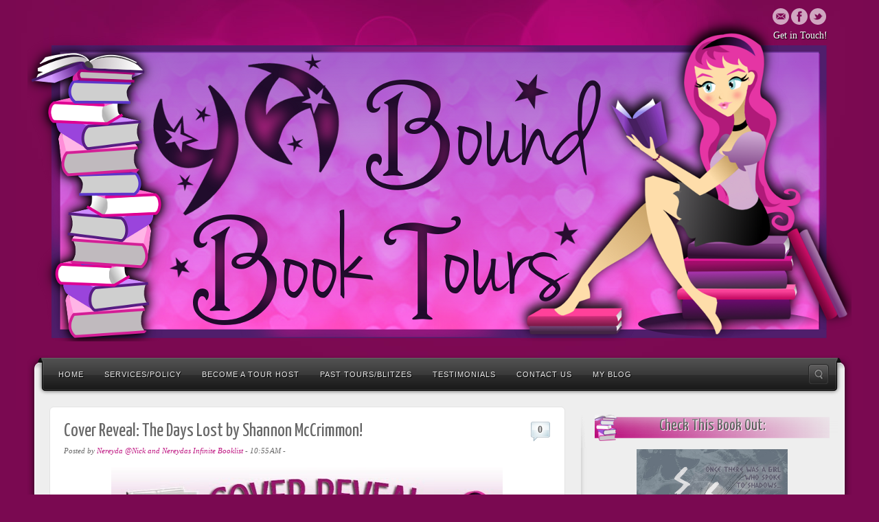

--- FILE ---
content_type: text/html; charset=UTF-8
request_url: https://yaboundbooktours.blogspot.com/2013/10/cover-reveal-days-lost-by-shannon.html
body_size: 33537
content:
<!DOCTYPE html>
<html dir='ltr' xmlns='http://www.w3.org/1999/xhtml' xmlns:b='http://www.google.com/2005/gml/b' xmlns:data='http://www.google.com/2005/gml/data' xmlns:expr='http://www.google.com/2005/gml/expr'>
<head>
<link href='https://www.blogger.com/static/v1/widgets/2944754296-widget_css_bundle.css' rel='stylesheet' type='text/css'/>
<title>YA Bound Book Tours: Cover Reveal: The Days Lost by Shannon McCrimmon!</title>
<meta content='text/html; charset=UTF-8' http-equiv='Content-Type'/>
<meta content='blogger' name='generator'/>
<link href='https://yaboundbooktours.blogspot.com/favicon.ico' rel='icon' type='image/x-icon'/>
<link href='http://yaboundbooktours.blogspot.com/2013/10/cover-reveal-days-lost-by-shannon.html' rel='canonical'/>
<link rel="alternate" type="application/atom+xml" title="YA Bound Book Tours - Atom" href="https://yaboundbooktours.blogspot.com/feeds/posts/default" />
<link rel="alternate" type="application/rss+xml" title="YA Bound Book Tours - RSS" href="https://yaboundbooktours.blogspot.com/feeds/posts/default?alt=rss" />
<link rel="service.post" type="application/atom+xml" title="YA Bound Book Tours - Atom" href="https://www.blogger.com/feeds/6249733655483159531/posts/default" />

<link rel="alternate" type="application/atom+xml" title="YA Bound Book Tours - Atom" href="https://yaboundbooktours.blogspot.com/feeds/2403446137719250314/comments/default" />
<!--Can't find substitution for tag [blog.ieCssRetrofitLinks]-->
<link href='https://blogger.googleusercontent.com/img/b/R29vZ2xl/AVvXsEgeMz7n7fo9fFS1kzWD-nCz9mgEj1m9oIlEckP5NRPZhZBsUKqU24p_qs_QyPXWEOEt07kiEx6l_YSSpoBRT8hswOtivbub9IIJ47xNPBfYbVTv-uiYCv2DKF5LuebZej1BPnJG0BMKr-g/s640/YA+Bound+Cover+Reveal+banner.jpg' rel='image_src'/>
<meta content='http://yaboundbooktours.blogspot.com/2013/10/cover-reveal-days-lost-by-shannon.html' property='og:url'/>
<meta content='Cover Reveal: The Days Lost by Shannon McCrimmon!' property='og:title'/>
<meta content='         ' property='og:description'/>
<meta content='https://blogger.googleusercontent.com/img/b/R29vZ2xl/AVvXsEgeMz7n7fo9fFS1kzWD-nCz9mgEj1m9oIlEckP5NRPZhZBsUKqU24p_qs_QyPXWEOEt07kiEx6l_YSSpoBRT8hswOtivbub9IIJ47xNPBfYbVTv-uiYCv2DKF5LuebZej1BPnJG0BMKr-g/w1200-h630-p-k-no-nu/YA+Bound+Cover+Reveal+banner.jpg' property='og:image'/>
<link href="//fonts.googleapis.com/css?family=Share" rel="stylesheet" type="text/css">
<link href="//fonts.googleapis.com/css?family=Yanone+Kaffeesatz" rel="stylesheet" type="text/css">
<script src="//ajax.googleapis.com/ajax/libs/jquery/1.7.2/jquery.min.js"></script>
<style id='page-skin-1' type='text/css'><!--
/*
-----------------------------------------------
Blogger Template Style
Name:        Alyeska II
Author :     http://www.soratemplates.com
Date:        May 2013
License:  This free Blogger template is licensed under the Creative Commons Attribution 3.0 License, which permits both personal and commercial use. However, to satisfy the 'attribution' clause of the license, you are required to keep the footer links intact which provides due credit to its authors. For more specific details about the license, you may visit the URL below:
http://creativecommons.org/licenses/by/3.0
----------------------------------------------- */
/* Blockquote
----------------------------------------------*/
.blockquote {
background: url('https://lh3.googleusercontent.com/blogger_img_proxy/AEn0k_tAcrr4WP1VbX4FItPDkLGi31NafBkc0_kimJIr3-o-TQO5FC-SM-0lFZQI3VsL-VlRXIr0zgztBArLQMCa0W9WEA=s0-d');
border-radius: 15px 15px 15px 15px;
margin: 4px 4px 7px 10px;
padding: 10px 15px;
}
body#layout .peKenBurns,body#layout #menu-wrapper,.pagenavi .pages,#navbar,.date-header,.feed-links,.post-location,.post-icons,#credit{display: none !important;}
img,html,body,div,span,applet,object,iframe,h1,h2,h3,h4,h5,p,pre,a,abbr,acronym,address,big,cite,code,del,dfn,em,font,ins,kbd,q,s,samp,small,strike,strong,sub,sup,tt,var,dl,dt,dd,ol,ul,li,fieldset,form,label,legend,table,caption,tbody,tfoot,thead,tr,th,td{border:none;font-family:inherit;font-size:100%;font-style:inherit;font-weight:inherit;margin:0;outline:none;padding:0;vertical-align:baseline;text-decoration:none;list-style:none}
.h2 {background: url('https://lh3.googleusercontent.com/blogger_img_proxy/AEn0k_tYWLDmnRv5n0cF4xWZv_qV9EkhCsHexYakUwnq5WkaQ_ohBKSd0XWq4DOCQKkgHccanSorU4gjtuhHU4gRs2JSEQ=s0-d')no-repeat scroll bottom;}
.post h1,h2,h3,h4,h5 {font-family: 'Yanone Kaffeesatz', sans-serif;color:#474747;text-shadow:1px 1px 1px #fff}
body{font-family:"Times New Roman","Times New Roman","Times New Roman",sans-serif;font-size:14px;background:url(https://blogger.googleusercontent.com/img/b/R29vZ2xl/AVvXsEguxJ2Cxi5dv3KSpJRfBcGIC_M6y_DlARIbXadq7kAx9V_W0Dp3HWwhkXNJWkuajcnXVEh46-OUOdzldtwfr1QVb6JYJDoa6e5FShCwNVPSDtTTDCOb1I7pIzLoj0Gscy7kVVI5Ji8sr2Df/s300/footer-pink.png) repeat-x scroll 0 bottom #7A0951;color:#666;line-height:1.625}
a {color:#000}
a:hover {color: #7a0951;}
#wrapper { background: url(https://blogger.googleusercontent.com/img/b/R29vZ2xl/AVvXsEhIyegqWAPNXnl3IPIVI_FdP3uE029fx9r6PnZ3k8JhQqCZeojwM45_opmB6nCm2vIQdi7g6M9Y8hLnWGD_JCF3wNOWtomMBxKyTYHlslFDQWba-wn_Sg_hMUtY3mJAcVtF3Sk0MLW_wKhp/s1234/pink.jpg) no-repeat scroll center 0 transparent; padding: 0 0 20px; }
#top .container { padding: 20px 30px 20px 0; position: relative; }
#header{ float:left; margin-left: 0; width: 600px }
#header,#header a { color: #fff }
#header h1 { font-family: 'Share', cursive; font-size: 48px; line-height: 60px; text-shadow: -2px 1px 1px #000000; }
#header img { width:auto; float: left; max-height:480px }
.header-addon{position:absolute;top:8%;right:35px;margin:-30px 0 0}
.themeblvd-contact-bar li a{-moz-opacity:.8;-khtml-opacity:.8;opacity:.8;margin-right:1px}
.header-text{color:#fff;line-height:30px;text-align:right;text-shadow:1px 1px 1px #000}
.themeblvd-contact-bar ul { margin:0; float:right }
.themeblvd-contact-bar li { float:left; list-style:none; padding:1px; }
.themeblvd-contact-bar li a { display:block; width:24px; height:24px; text-indent:-9999px; background-image:url(https://blogger.googleusercontent.com/img/b/R29vZ2xl/AVvXsEhpwU3oGUVFCnA1AucB3kxMXszYm9VIBoI_gMrldVZGLpt7r0oZvtHrhGtB0AeBN-lltHOVt8jByH5bcFiD7qlMX-gVZ47FOAUBZPhZLmD_wXy55A-yakg9BxgS0AL-IGGje4qRjk6MuEjQ/s744/social-media-light.png); }
.themeblvd-contact-bar li .email { background-position:0 -144px; }
.themeblvd-contact-bar li .facebook { background-position:0 -168px; }
.themeblvd-contact-bar li .google { background-position:0 -312px; }
.themeblvd-contact-bar li .rss { background-position:0 -504px; }
.themeblvd-contact-bar li .twitter { background-position:0 -624px; }
#main-top{position:relative;padding:0 30px}
#main-top .main-top-left{background:url(https://blogger.googleusercontent.com/img/b/R29vZ2xl/AVvXsEiOf6kzCJMKYbpWE9mOQOttCSoVJ7Fwm5jkAeR0NO4N86VZ7yejzNSq3ZiFdb03GEVnT0CI4FUHku_7X8l8EkZed4aFHdI7FVrOMnJegnp-YXaQdRBcyhIavzkPUGDCkCNDuieYcnBMS_o_/s60/main-top-boxed-light-left.png) 0 0 no-repeat;position:absolute;top:0;left:0;width:30px;height:60px}
#main-top .main-top-right{background:url(https://blogger.googleusercontent.com/img/b/R29vZ2xl/AVvXsEh1tzSfl5dIY6kCEcRzt36xwjwXMIs8Pz08vOK9XW6WL3sf2Dk9SqMdT5YDuNjqgPingdeK4oClp4qJjdo4ZosBs6lfn3q0yai_bFGTB7QVnkoRpgUlxb7EPrPd2NtJ_Wehpklp3UqQF6kJ/s60/main-top-boxed-light-right.png) 0 0 no-repeat;position:absolute;top:0;right:0;width:30px;height:60px}
#main-top .main-top-middle{background:url(https://blogger.googleusercontent.com/img/b/R29vZ2xl/AVvXsEgBRjFPdoRrqcw2arqljxN3kecVOFAHs3ZSKdfSBNNqZf-sQYshQd-sf64s3GnMl-GbHbVqhrFf9rUIMJ_LIqUp2WkqIJ83LuItaAHgg45u2f_DSS0UN6rZ3-aMGm9lQCNK2mlBO41B5AgW/s60/main-top-boxed-light-middle.png) 0 0 repeat-x;height:60px}
#menu-wrapper{position:relative}
#main-menu .flip-dark{position:relative;z-index:999;margin:-57px 13px 0}
#main-menu .flip-dark .menu-left{position:absolute;top:0;left:0;width:17px;height:57px}
#main-menu .flip-dark .menu-right{position:absolute;top:0;right:0;width:17px;height:57px}
#main-menu .flip-dark .menu-middle{height:57px;margin:0 17px}
#main-menu .flip-dark .menu a{display:block;font-family:Arial,Helevtica,Verdana,san-serif;font-size:11px;letter-spacing:1px;line-height:100%;text-decoration:none;text-transform:uppercase;padding:20px 15px 17px}
#main-menu .flip-dark .menu ul{border-style:solid;border-width:0 1px 1px;margin:49px 0 0;padding:8px 0}
#main-menu .flip-dark .menu-left{background:url(https://blogger.googleusercontent.com/img/b/R29vZ2xl/AVvXsEhuEZcIj_PuGvNlTS9Okx__XKEWwLfq5-JjQt4xxoflRvlcVChBZEo1HmXIECXvsk92V40gNCjSS7rQr-DeE0uvuzQRzQDffNK29rmXDNrOkVr4EbokLcn1roqSot2_AOkNdykb6qOhLWSP/s228/menu-flip-dark.png) 0 0 no-repeat}
#main-menu .flip-dark .menu-right{background:url(https://blogger.googleusercontent.com/img/b/R29vZ2xl/AVvXsEhuEZcIj_PuGvNlTS9Okx__XKEWwLfq5-JjQt4xxoflRvlcVChBZEo1HmXIECXvsk92V40gNCjSS7rQr-DeE0uvuzQRzQDffNK29rmXDNrOkVr4EbokLcn1roqSot2_AOkNdykb6qOhLWSP/s228/menu-flip-dark.png) 0 -114px no-repeat}
#main-menu .flip-dark .menu-middle{background:url(https://blogger.googleusercontent.com/img/b/R29vZ2xl/AVvXsEhuEZcIj_PuGvNlTS9Okx__XKEWwLfq5-JjQt4xxoflRvlcVChBZEo1HmXIECXvsk92V40gNCjSS7rQr-DeE0uvuzQRzQDffNK29rmXDNrOkVr4EbokLcn1roqSot2_AOkNdykb6qOhLWSP/s228/menu-flip-dark.png) 0 -57px repeat-x}
#main-menu .flip-dark .menu a:hover{background:url(https://blogger.googleusercontent.com/img/b/R29vZ2xl/AVvXsEhuEZcIj_PuGvNlTS9Okx__XKEWwLfq5-JjQt4xxoflRvlcVChBZEo1HmXIECXvsk92V40gNCjSS7rQr-DeE0uvuzQRzQDffNK29rmXDNrOkVr4EbokLcn1roqSot2_AOkNdykb6qOhLWSP/s228/menu-flip-dark.png) 0 -171px repeat-x}
#main-menu .flip-dark #search-trigger{background-image:url(https://blogger.googleusercontent.com/img/b/R29vZ2xl/AVvXsEiueNEAqTPeutrkiet_ZmDMkLiOkB-MXnEER-G0MmEgANXgIgKpyYXz1ifI0E3CRZ7Lgl20JH65cmnJijDkbSgTsnM97bYuWcPQ-8IBa_PI2cNk3pLZMznBhibv1EQ6sNWLLKpcRJv5quSx/s60/search-popup-trigger-dark.png)}
#main-menu .flip-dark .menu,#main-menu .flip-dark .menu li{float:left}
#main-menu .flip-dark .menu li li a{display:block;font-size:11px;margin:0 8px;padding:13px 12px 11px}
#main-menu .flip-dark .menu li li a:hover{background-image:none;border-radius:5px;-webkit-border-radius:5px;-moz-border-radius:5px}
#main-menu .flip-dark .menu a{color:#eaeaea;text-shadow:#000 1px 1px 1px}
#main-menu .flip-dark .menu li li a{color:#fff;text-shadow:0}
#main-menu .flip-dark .menu ul{background-color:#282828;border-color:#000}
#main-menu .flip-dark .menu li li a:hover{background-color:#313131}
#main-menu .menu,#main-menu .menu *{list-style:none;position:relative;z-index:999;margin:0;padding:0}
#main-menu .menu{line-height:1.0}
#main-menu .menu ul{position:absolute;top:-999em;width:225px}
#main-menu .menu ul li{width:100%}
#main-menu .menu li:hover{visibility:inherit}
#main-menu .menu li{float:left;position:relative}
#main-menu .menu a{display:block;position:relative}
#main-menu .menu li:hover ul,#main-menu .menu li.sfHover ul{left:0;top:0;z-index:999}
#main-menu .menu li li:hover ul,#main-menu .menu li li.sfHover ul{left:225px;top:0;margin:0}
#main-menu .menu li li li:hover ul,#main-menu .menu li li li.sfHover ul{left:225px;top:0}
#main-menu .menu a.with-ul{padding-right:2.25em;min-width:1px}
.sub-indicator{position:absolute;display:block;right:3px;top:1.05em;width:10px;height:10px;text-indent:-999em;overflow:hidden}
a>.sub-indicator{display:none;top:20px;background-position:0 -100px}
a:focus>.sub-indicator,a:hover>.sub-indicator,a:active>.sub-indicator,li:hover>a>.sub-indicator,li.sfHover>a>.sub-indicator{background-position:-10px -100px}
#main-menu .menu ul a>.sub-indicator{background-position:0 0}
.shadow ul{padding:0 8px 9px 0}
.shadow ul.shadow-off{background:transparent}
#main-menu .menu li:hover li ul,ul#main-menu .menu li.sfHover li ul,#main-menu .menu li li:hover li ul,#main-menu .menu li li.sfHover li ul{top:-999em}
#main-menu .menu ul .sub-indicator,#main-menu .menu ul a:focus>.sub-indicator,#main-menu .menu ul a:hover>.sub-indicator,#main-menu .menu ul a:active>.sub-indicator,#main-menu .menu ul li:hover>a>.sub-indicator,#main-menu .menu ul li.sfHover>a>.sub-indicator{background-position:-10px 0}
#main-menu #search-trigger{background-repeat:no-repeat;display:block;position:absolute;top:10px;right:3px;width:30px;height:30px;text-indent:-9999px;z-index:4}
#main-menu #search-trigger:hover{background-position:0 -30px}
#main-menu #search-popup-wrapper{position:relative;height:58px;z-index:3}
#main-menu .search-popup-outer{display:none;position:absolute;width:304px;height:120px}
#main-menu .search-popup{background-repeat:no-repeat;width:304px;height:120px}
#main-menu .search-popup .search-popup-inner{padding:23px 26px 29px}
#main-menu .search-popup form{background-repeat:no-repeat;width:252px;height:35px}
#main-menu .search-popup { background-image:url(https://blogger.googleusercontent.com/img/b/R29vZ2xl/AVvXsEhN4J0fPAD0gyQePPLwuTz5zu6Vs5SaY3_msJDpC_DGh4R473S5D7n8c_uc1FGlAh586CDrBEtDuU9t1XvMlJfWp0yN96T4Rpss8zJ7amlfB3bnjJ9ferbqpO7mtgk90t_e9Y_5LWM52DWr/s304/search-popup.png); }
#main-menu .search-popup form { background-image:url(https://blogger.googleusercontent.com/img/b/R29vZ2xl/AVvXsEiB0ESiYo_9mj4a6ci2fIeHp2SsSTv2r_XzTd2NG2N4I8hYtMX2PrybwOInch9s82a_bn6QksHLGI_fMbr8_sHH3tTMDx9DguAQRuGWm-vATQKVXe23cGlr0InN688Rl1oMkijld6C9Q4ok/s252/search-popup-field.png); }
#main-menu .search-popup .submit { background-image:url(https://blogger.googleusercontent.com/img/b/R29vZ2xl/AVvXsEjJpND4Bn2G-8-GGN4kfH5tMU7BQUaUPli_1HK46y_X-oW1ye7AcaMCLtqZ4zP4Wcd8GSmBONW2brxcS2DFPq_Zc5aLlGdQt2YzRhYGqIYD4Nk3j_1wjpbADUl7LW1-x-I4XzBYXnddfuum/s17/search-popup-submit.png); }
#main-menu .search-popup .search-input{background-color:transparent;border:0;display:block;float:left;font-size:12px;line-height:100%;outline:0;width:205px;margin:11px 0 0 15px;padding:0}
#main-menu .search-popup .submit{border:0;background-color:transparent;background-repeat:no-repeat;cursor:pointer;display:block;float:left;outline:0;width:16px!important;height:17px;text-indent:-9999px;margin:10px 0 0;padding:0}
#featured .featured-inner,#content-wrapper .main-inner,#featured_below .featured_below-inner,#bottom #colophon{margin-left:20px;margin-right:20px;background-color:#eee}
#featured:before,#content-wrapper:before,#featured_below:before,#bottom:before{content:"";background:url(https://blogger.googleusercontent.com/img/b/R29vZ2xl/AVvXsEgcl7vuE0tMV69C3R8JZ5asiAWAIx6nQuNpSpmfw_6PXCGIwHWpiDc6vvy-PfKJVkxF-xm3cUg0zOP24EtN7L5nhvgR_R0U5hnPAgDrHdWL0XN-vvFNF0tBYDNc6MUB-vajz5-C6FKIy1MR/s40/main-boxed-light.png) 0 0 repeat-y;display:block;position:absolute;top:0;bottom:0;left:0;width:20px}
#featured:after,#content-wrapper:after,#featured_below:after,#bottom:after{content:"";background:url(https://blogger.googleusercontent.com/img/b/R29vZ2xl/AVvXsEgcl7vuE0tMV69C3R8JZ5asiAWAIx6nQuNpSpmfw_6PXCGIwHWpiDc6vvy-PfKJVkxF-xm3cUg0zOP24EtN7L5nhvgR_R0U5hnPAgDrHdWL0XN-vvFNF0tBYDNc6MUB-vajz5-C6FKIy1MR/s40/main-boxed-light.png) -20px 0 repeat-y;display:block;position:absolute;top:0;bottom:0;right:0;width:20px}
#featured .featured-content{width:98%;margin:0 1%}
#after-footer .after-footer-middle{background:url(https://blogger.googleusercontent.com/img/b/R29vZ2xl/AVvXsEgYOt5cxYDvQQNEmUZTDicPOoHfNDODI3tMBPynfXK7Z2Og0LpmtcACk8IcAF2ZR4z7L4r8qO8OBTekmxfSKljTnKUWl8G7s7tJw7tHki7QUWj9_SIsagRZzqB6-r_WBQfBUMk-lms-uRDF/s74/main-bottom-boxed-light.png) 0 -50px repeat-x;height:24px;margin:0 30px}
#after-footer .after-footer-left{background:url(https://blogger.googleusercontent.com/img/b/R29vZ2xl/AVvXsEgYOt5cxYDvQQNEmUZTDicPOoHfNDODI3tMBPynfXK7Z2Og0LpmtcACk8IcAF2ZR4z7L4r8qO8OBTekmxfSKljTnKUWl8G7s7tJw7tHki7QUWj9_SIsagRZzqB6-r_WBQfBUMk-lms-uRDF/s74/main-bottom-boxed-light.png) 0 0 no-repeat;position:absolute;left:0;top:0;width:30px;height:24px}
#after-footer .after-footer-right{background:url(https://blogger.googleusercontent.com/img/b/R29vZ2xl/AVvXsEgYOt5cxYDvQQNEmUZTDicPOoHfNDODI3tMBPynfXK7Z2Og0LpmtcACk8IcAF2ZR4z7L4r8qO8OBTekmxfSKljTnKUWl8G7s7tJw7tHki7QUWj9_SIsagRZzqB6-r_WBQfBUMk-lms-uRDF/s74/main-bottom-boxed-light.png) 0 -24px no-repeat;position:absolute;right:0;top:0;width:30px;height:24px}
#featured,#content-wrapper,#featured_below,#bottom,#after-footer{position:relative}
#container { margin: 0 auto; max-width: 1200px; }
.nivoSlider{position:center;width:930px;height:465px;margin:0 auto}
.slider_padding{padding:9px}
.nivoSlider img{position:absolute;top:0;left:0}
.nivoSlider a{display:block}
.nivoSlider a.nivo-imageLink{position:absolute;top:0;left:0;width:100%;height:100%;border:0;padding:0;margin:0;z-index:6;display:none}
.nivo-slice{display:block;position:absolute;z-index:5;height:100%}
.nivo-box{display:block;position:absolute;z-index:5}
.nivo-caption{position:absolute;left:0;bottom:0;background:#000;color:#fff;opacity:0.8;width:100%;z-index:8}
.nivo-caption p{padding:5px;margin:0}
.nivo-caption a{display:inline !important}
.nivo-html-caption{display:none}
.nivo-directionNav a{position:absolute;top:50%;z-index:9;margin-top:-30px;cursor:pointer;width:40px;height:60px;text-indent:-9999px}
.nivo-prevNav{background:url(https://blogger.googleusercontent.com/img/b/R29vZ2xl/AVvXsEj3ebs-0pb3-h1IQFlf7CwxC9BdVw_ZR1eh1z9bYN573unbRROxMkcsDNVac26IHJQvGtAPyKSncfzime_0ODzUl8CsOccf806Stp7lrB7sFDKr3inIk8MB0y7gI15bztnlL_i-dChc4Jp8/s80/slider_arrow.png) no-repeat left top;left:0}
.nivo-nextNav{background:url(https://blogger.googleusercontent.com/img/b/R29vZ2xl/AVvXsEj3ebs-0pb3-h1IQFlf7CwxC9BdVw_ZR1eh1z9bYN573unbRROxMkcsDNVac26IHJQvGtAPyKSncfzime_0ODzUl8CsOccf806Stp7lrB7sFDKr3inIk8MB0y7gI15bztnlL_i-dChc4Jp8/s80/slider_arrow.png) no-repeat right top;right:0}
.nivo-controlNav{position:absolute;right:10px;bottom:10px;z-index:4000;width:100%;text-align:right}
.nivo-controlNav a{display:inline-block !important;width:18px;height:18px;background:url(https://blogger.googleusercontent.com/img/b/R29vZ2xl/AVvXsEhpLnN2TxRHoJ6GJJuvtUbWBAeNKBPV1qJ-4be_S87-hVG6dgKpQOgvTKhxhe1sbhGoWP1iwhzxy7_w-J9znFc1A0MybmnXmR9pq4jyp4epmHJ0rzrdgzjV8u-a44EjlkJp6POJ_i9cGO84/s36/bullets.png) no-repeat left top;text-indent:-9999px;border:0;cursor:pointer;text-align:left}
.nivo-controlNav a.active{background-position:right top}
.main-inner{padding-top:15px}
.post,#slider{position:relative;background-color:#FFF;border-color:#E3E3E3;color:#666;border-radius:6px;border-style:solid;border-width:1px;padding:20px;margin-bottom:20px}
#slider{margin:0 1%;padding:0;margin-bottom:20px}
.element-slider .slide .image-link:hover { opacity: 1; }
.post-body img {max-width: 570px}
.post .excerpt { font-size: 0.916em; }
.post h3{margin: 0 0 5px;padding: 0 30px 0 0;}
.post h3,.post h3 a {font-size: 27px; color:#666;line-height: 1.15em;}
.post h2{margin: 0 0 5px;padding: 0 30px 0 0;}
.post h2,.post h2 a {font-size: 35px; color:#666;line-height: 1.15em;}
.post h1 {color: #666666;font-size: 27px;line-height: 30px; margin: 0 0 5px;}
.post-header {margin-bottom:15px}
.featured-image-wrapper a {position:relative;display:block;}
.featured-image-wrapper .image-overlay .image-overlay-bg{background:#fff;cursor:pointer;-ms-filter:alpha(opacity=0);filter:alpha(opacity=0);-moz-opacity:0;-khtml-opacity:0;opacity:0;display:block;position:absolute;top:0;right:0;bottom:0;left:0;z-index:1}
.featured-image-wrapper .image-overlay .image-overlay-icon{background:url(https://blogger.googleusercontent.com/img/b/R29vZ2xl/AVvXsEj_sn8WGVBZzfpmQt1NSpJu_zZ2Df0RyzpyPs6s00gM_g7TIPRr9pJle2BkOrhRQrmtWnBGcEKd-Qih5ZhXbr4Y5I2xv6sEovvpgbQgn01Twg09w5nU3j2w8iVgT4DQye8Ecb8zNIgO3Z1r/s168/image-overlay-icon.png) no-repeat;cursor:pointer;-ms-filter:alpha(opacity=0);filter:alpha(opacity=0);-moz-opacity:0;-khtml-opacity:0;opacity:0;position:absolute;left:50%;top:50%;width:44px;height:42px;z-index:2;margin:-21px 0 0 -22px}
.featured-image-wrapper a.image .image-overlay .image-overlay-icon {background-position:0 -42px;}
.featured-image-wrapper .image-overlay .image-overlay-icon {background-position:0 -84px;}
.tb-button, input[type=submit] { border-radius: 99px; background: #4d4d4d url(https://blogger.googleusercontent.com/img/b/R29vZ2xl/AVvXsEj7jSZW5ncKZpUeprzHDC6zZJ3YenFC_J6sq9fmJb22kdwkyfHvB4Hvx7lSOCGzi71Me1sKdx-0GV08qX-8NlqeYWuq8zXHMFggJSg7l_aoE86zrfmSn952e3ftDJLlBe75bmzxb4sUyBEQ/s65/button-shade.png) 0 0 repeat-x; border: 1px solid #111111; -moz-border-radius: 4px; -webkit-border-radius: 4px; color:#f8f8f8; display: inline-block; font-size:1em; line-height:1.25em; margin:.42em .83em .42em 0; padding:.83em 1.5em;text-decoration: none!important; }
.tb-button:hover, input[type=submit]:hover { color: #ffffff; cursor: pointer; -ms-filter: "progid:DXImageTransform.Microsoft.Alpha(Opacity=80)"; filter: alpha(opacity=80); -moz-opacity: 0.8; -khtml-opacity: 0.8; opacity: 0.8; }
.tb-button::-moz-focus-inner { border:0; padding:0; }
.tb-button-small { margin:0 0 10px; line-height:1em; font-size: inherit; padding: 0}
.tb-button-large { line-height:1.25em; font-size:1.5em; padding: 0}
input[type=submit] { cursor:pointer; width:auto !important; }
.default{background-color:#fff;background-image:linear-gradient(bottom,#e9e9e9 00%,#fff 100%);background-image:-o-linear-gradient(bottom,#e9e9e9 00%,#fff 100%);background-image:-moz-linear-gradient(bottom,#e9e9e9 00%,#fff 100%);background-image:-webkit-linear-gradient(bottom,#e9e9e9 00%,#fff 100%);background-image:-ms-linear-gradient(bottom,#e9e9e9 00%,#fff 100%);background-image:-webkit-gradient(linear,left bottom,left top,color-stop(0,#e9e9e9),color-stop(1,#fff));border-color:#ababab;color:#474747;text-shadow:1px 1px 0 white}.default:hover{background-image:linear-gradient(bottom,#fff 0,#e9e9e9 100%);background-image:-o-linear-gradient(bottom,#fff 0,#e9e9e9 100%);background-image:-moz-linear-gradient(bottom,#fff 0,#e9e9e9 100%);background-image:-webkit-linear-gradient(bottom,#fff 0,#e9e9e9 100%);background-image:-ms-linear-gradient(bottom,#fff 0,#e9e9e9 100%);background-image:-webkit-gradient(linear,left bottom,left top,color-stop(0,#fff),color-stop(1,#e9e9e9));color:#474747}
.tb-button-small span {padding: 8px 15px;}
.tb-button span { display: inline-block;}
.tb-contact_widget ul.simple-contact {list-style:none;margin:0;padding:0;}
.tb-contact_widget ul.simple-contact li {background:url(https://blogger.googleusercontent.com/img/b/R29vZ2xl/AVvXsEjl4MDxYYGV1_iz6wMPWF8Tw6hRE35bZ_j_dAVayG191XqPpmMlEjtk0tLzr52ZY0nCZZOFuKxNuyU0soN9YWo_UhLB2N-dgYzbV3E82TU8bLVsKXy5UUVvTjXfw_6_iHra9oSFlgFA5jmp/s120/simple-contact.png) 0 0 no-repeat;border:none;line-height:20px;margin:2px 0;padding:0 0 0 30px;}
.tb-contact_widget ul.simple-contact li a {border:none;}
.tb-contact_widget ul.simple-contact li.link {background-position:0 0;height: 20px;}
.tb-contact_widget ul.simple-contact li.phone {background-position:0 -20px;}
.tb-contact_widget ul.simple-contact li.email {background-position:0 -40px;}
.tb-contact_widget ul.simple-contact li.contact {background-position:0 -60px;}
.tb-contact_widget ul.simple-contact li.skype {background-position:0 -80px;}
.tb-contact_widget ul.simple-contact ul.icons {margin:0;padding:0;}
.tb-contact_widget ul.simple-contact ul.icons li {background-image:none;float:left;height: 20px;margin:0;padding:0;}
.tb-contact_widget ul.simple-contact ul.icons li a {background:url(https://blogger.googleusercontent.com/img/b/R29vZ2xl/AVvXsEgsF7TX2hSl0sDKT1JBSK_Dk-LpGpZVzm-F2HJMzk6EhV9fAzAT9qR_3GgLiCSqBJdPDE1Xk6zc34Tj7_oRUDmmbCdS0cuc03XjWEpMgnCizWrvD5mBdpbAwwq0xMvQoS0Sq3NClKAffezQ/s496/social-media-color.png) 0 0 no-repeat;display:block;line-height:1;margin:2px 2px 0 0;padding:0;text-indent:-9999px;width:16px;height:16px;}
.tb-contact_widget ul.simple-contact ul.icons li a:hover {-ms-filter: "progid:DXImageTransform.Microsoft.Alpha(Opacity=80)";filter: alpha(opacity=80);-moz-opacity: 0.8;-khtml-opacity: 0.8;opacity: 0.8;}
.tb-contact_widget ul.simple-contact ul.icons li.digg a { background-position:0 -48px; }
.tb-contact_widget ul.simple-contact ul.icons li.email a { background-position:0 -96px; }
.tb-contact_widget ul.simple-contact ul.icons li.facebook a { background-position:0 -112px; }
.tb-contact_widget ul.simple-contact ul.icons li.google a { background-position:0 -208px; }
.tb-contact_widget ul.simple-contact ul.icons li.myspace a { background-position:0 -256px; }
.tb-contact_widget ul.simple-contact ul.icons li.rss a { background-position:0 -336px; }
.tb-contact_widget ul.simple-contact ul.icons li.twitter a { background-position:0 -416px; }
.fixed-sidebar-inner{background:url(https://blogger.googleusercontent.com/img/b/R29vZ2xl/AVvXsEg5yUw1n11-AZhET_vq1WEHkCgXGzvCGSeiZhiNIM1P8pQEa3PUAu-ORkrG1pVjp0ukVRyVJUZw-dybUsYDymwN318cLd9dqwhkRAPVoc4M9jmwGyWNDDewDi8SC0iu__F0l_cODNk41K4r/s9/sidebar-right.png) 0 0 repeat-y;position:relative;padding:10px 0 10px 20px}
.fixed-sidebar-inner:before{content:"";background:url(https://blogger.googleusercontent.com/img/b/R29vZ2xl/AVvXsEhh9tAJhRfznjyz7Obcf1HfE2LVOY7rK4iFQqd5-reK4kPMJ5cGAcQ1OjD0b_TFQnCmeroWM30__rRsADB5XTNoR2PqPWGV3jplMHm4zfbvgOsAKXAJ8zCR639AhMrlVpYWjAUF1EKoxfZI/s60/sidebar-right-top.png);display:block;position:absolute;top:0;left:0;width:9px;height:60px}
.fixed-sidebar-inner:after{content:"";background:url(https://blogger.googleusercontent.com/img/b/R29vZ2xl/AVvXsEgpAI_qZqo_JAJoKluo6_yLxAKDo5W3nTwM0QuqaAaVILReG2BKIiSd9-3yEcnrZWMhrFmDvmZ_LQKO1Hp9AhyBg-OeSrJiG-l9nmDV8r2hgAyhqxnmycf2lg3ZRhXO1g0-rHC7I0J-h9S5/s60/sidebar-right-bottom.png);display:block;position:absolute;bottom:0;left:0;width:9px;height:60px; padding-left: 20px;}
/* Added text align to center sidebar titles */
.sidebar h2{font-size:23px;margin-bottom:12px; text-align: center; height: 40px; background: url('https://lh3.googleusercontent.com/blogger_img_proxy/AEn0k_tYWLDmnRv5n0cF4xWZv_qV9EkhCsHexYakUwnq5WkaQ_ohBKSd0XWq4DOCQKkgHccanSorU4gjtuhHU4gRs2JSEQ=s0-d')no-repeat scroll bottom;}
.sidebar .widget{margin:0 0 20px}
.header-shade{background:url(https://blogger.googleusercontent.com/img/b/R29vZ2xl/AVvXsEiv6C7djlAf0jhETie28DKA7q4AYbIwpIk7eQVaLonGASnpawwaJLpP7e3m1vuMvCFoqoBXSEXck_w8B4RZI8p3cvDUh2IrMbjKTqRCRhmKqswia0I4i9vWALLXJTGgSO__y0Ky_Y0_KGu_/s42/text-gradient.png) repeat-x scroll 0 0 transparent;display:block;height:30px;position:absolute;width:100%}
#PopularPosts1 img {float:left;margin:0 15px 0 0;border-width:1px;border-style:solid;-moz-border-radius:4px;-webkit-border-radius:4px;border-radius:4px;max-width:98.5%;padding:4px;background:#fff;border-color:#ddd;-moz-box-shadow:0 1px 3px #aaa;-webkit-box-shadow:0 1px 3px #aaa;box-shadow:0 1px 3px #aaa}
#PopularPosts1 dd {margin:5px 0 10px;}
#PopularPosts1 a { font-size: 1.4em;font-family: 'Times New Roman', sans-serif;color:#474747;text-shadow:1px 1px 1px #fff }
#PopularPosts1 a:hover,.sidebar a:hover {color: #7a0951;}
#PopularPosts1 ul {border-top:none}
#sidebar-wrapper {float:right;width: 31.25%;margin: 0 1%;min-height: 100px;}
#main-content { float: left;margin: 0 1%;min-height: 100px;width: 64.75%;padding-bottom: 20px;}
#footer_sub_content a { color: #be1480; }
#footer_sub_content {font-size: 12px;}
#footer_sub_content .copyright { font-size: 12px; line-height: 100%; padding: 25px 15px; }
#footer_sub_content .copyright .text {float: left;}
#footer_sub_content .copyright .menu {float: right;}
#footer_sub_content .copyright .menu li {list-style:none;float: left;padding: 0 5px;}
#footer_sub_content .copyright .menu li a {color: #666666;}
#footer_sub_content .copyright .menu li a:hover{color:#7a0951}
#after-footer { position: relative; }
#after-footer .after-footer-middle {background:url(https://blogger.googleusercontent.com/img/b/R29vZ2xl/AVvXsEgYOt5cxYDvQQNEmUZTDicPOoHfNDODI3tMBPynfXK7Z2Og0LpmtcACk8IcAF2ZR4z7L4r8qO8OBTekmxfSKljTnKUWl8G7s7tJw7tHki7QUWj9_SIsagRZzqB6-r_WBQfBUMk-lms-uRDF/s74/main-bottom-boxed-light.png) 0 -50px repeat-x;height:24px;margin:0 30px;}
#after-footer .after-footer-left {background:url(https://blogger.googleusercontent.com/img/b/R29vZ2xl/AVvXsEgYOt5cxYDvQQNEmUZTDicPOoHfNDODI3tMBPynfXK7Z2Og0LpmtcACk8IcAF2ZR4z7L4r8qO8OBTekmxfSKljTnKUWl8G7s7tJw7tHki7QUWj9_SIsagRZzqB6-r_WBQfBUMk-lms-uRDF/s74/main-bottom-boxed-light.png) 0 0 no-repeat;position:absolute;left:0;top:0;width:30px;height:24px;}
#after-footer .after-footer-right {background:url(https://blogger.googleusercontent.com/img/b/R29vZ2xl/AVvXsEgYOt5cxYDvQQNEmUZTDicPOoHfNDODI3tMBPynfXK7Z2Og0LpmtcACk8IcAF2ZR4z7L4r8qO8OBTekmxfSKljTnKUWl8G7s7tJw7tHki7QUWj9_SIsagRZzqB6-r_WBQfBUMk-lms-uRDF/s74/main-bottom-boxed-light.png) 0 -24px no-repeat;position:absolute;right:0;top:0;width:30px;height:24px;}
#comments{overflow:hidden}
#comments h4{display:inline;padding:10px;line-height:40px}
#comments h4,.comments .comment-header,.comments .comment-thread.inline-thread .comment{position:relative}
#comments h4,.comments .continue a{background:#be1480}
#comments h4,.comments .user a,.comments .continue a{font-size:16px}
#comments h4,.comments .continue a{font-weight:normal;color:#fff}
#comments h4:after{content:"";position:absolute;bottom:-10px;left:10px;border-top:10px solid #be1480;border-right:20px solid transparent;width:0;height:0;line-height:0}
#comments .avatar-image-container img{border:0}
.comment-thread{color:#111}
.comment-thread a{color:#777}
.comment-thread ol{margin:0 0 20px}
.comment-thread .comment-content a,.comments .user a,.comments .comment-thread.inline-thread .user a{color:#be1480}
.comments .avatar-image-container,.comments .avatar-image-container img{width:48px;max-width:48px;height:48px;max-height:48px}
.comments .comment-block,.comments .comments-content .comment-replies,.comments .comment-replybox-single{margin-left:60px}
.comments .comment-block,.comments .comment-thread.inline-thread .comment{border:1px solid #e3e3e3;background:#ffffff;padding:10px;border-radius:6px}
.comments .comments-content .comment{margin:15px 0 0;padding:0;width:100%;line-height:1em}
.comments .comments-content .icon.blog-author{position:absolute;top:-12px;right:-12px;margin:0;background-image: url(https://blogger.googleusercontent.com/img/b/R29vZ2xl/AVvXsEhg8IjaKwBbTm48rJe24U_Jzv3pv39dP3I_Q-3F7nCllVc-KVgzv77Epb50wq0fbdHGAmJlRcikT9MhsaRlllm4siL9JccpQR_xe0CFvJ0cx3cmnslbY85Tqj4bAdQYLivAavZRYwv71dIT/s36/author.png);width:36px;height:36px}
.comments .comments-content .inline-thread{padding:0 0 0 20px}
.comments .comments-content .comment-replies{margin-top:0}
.comments .comment-content{padding:5px 0;line-height:1.4em}
.comments .comment-thread.inline-thread{border-left:1px solid #e3e3e3;background:transparent}
.comments .comment-thread.inline-thread .comment{width:auto}
.comments .comment-thread.inline-thread .comment:after{content:"";position:absolute;top:10px;left:-20px;border-top:1px solid #e3e3e3;width:10px;height:0px}
.comments .comment-thread.inline-thread .comment .comment-block{border:0;background:transparent;padding:0}
.comments .comment-thread.inline-thread .comment-block{margin-left:48px}
.comments .comment-thread.inline-thread .user a{font-size:13px}
.comments .comment-thread.inline-thread .avatar-image-container,.comments .comment-thread.inline-thread .avatar-image-container img{width:36px;max-width:36px;height:36px;max-height:36px}
.comments .continue{border-top:0;width:100%}
.comments .continue a{padding:10px 0;text-align:center}
.comment .continue{display:none}
#comment-editor{width:103%!important}
.comment-form{width:100%;max-width:100%}
.comments .comments-content .loadmore,.comments .comments-content {margin:0}
#blog-pager-newer-link {float: left;}
#blog-pager-older-link {float: right;}
#blog-pager { margin:0; padding:10px 0; text-align: center; clear:both; }
.pagenavi {text-align:left}
.pagenavi .current,.pagenavi a {margin-right:3px;background: none repeat scroll 0 0 #FFFFFF;color: #666666;border: 1px solid #D1D1D1;line-height: 100%; padding: 0.5em 0.75em;}
.pagenavi .current,.pagenavi a:hover {background: #F4F4F4;}
.entry-meta{display:block;font-size:11px;font-style:italic;margin:0}
.entry-meta a{color:#be1480}
.comment-bubble{background-image:url(https://blogger.googleusercontent.com/img/b/R29vZ2xl/AVvXsEhtollAoTULFxMbsxr8Sf0Zbh_W8P0ifuxFuog-9nnNcbPOPSd6MXOYjtxx7AQb9LVLL8G8wfrIRDzCIJ9MNpnGuwtWgRpJX_lxpbZAp1elI45fBKVP0TRkcaMqnaDF0IjrhHvsVE_qposj/s30/comment.png);text-shadow:1px 1px 0 #FAFAFA;background-repeat:no-repeat;font-weight:bold;height:30px;line-height:25px;position:absolute;right:20px;text-align:center;text-decoration:none;top:20px;width:30px}
.comment-bubble a{color:#666666}
#bottom .footer_content{background-position:-960px 0;background-repeat:repeat-y;position:relative;background-color:#e8e8e8;border:1px solid #fff;-moz-border-radius:6px;-webkit-border-radius:6px;border-radius:6px;-moz-box-shadow:inset 0 0 10px #cdcdcd;-webkit-box-shadow:inset 0 0 10px #cdcdcd;box-shadow:inset 0 0 10px #cdcdcd}
#bottom .footer_content .container { padding: 30px; }
.column{ width: 22%;float: left; margin-right: 4%;min-height: 20px;}
.column .widget { margin: 0 0 2em; }
.column h2{ font-size: 1.5em;line-height: 1.15em;margin: 0 0 12px; }
.column li,.column li ul li {list-style:none;}
.column a{color: #be1480;}
.column a:hover {color: #7a0951;}
#column4 {margin-right:0}
.status-msg-body {position:relative !important}
.CSS_LIGHTBOX { z-index: 9999 !important; }
.post-share-buttons{margin:20px 0
.post a{font-weight:bold;font-size:12px;color:#2101FB;text-decoration:none}
.post a:hover{text-decoration:underline}
.post a{font-weight:bold;font-size:12px;color:#2101FB;text-decoration:none}
.post a:hover{text-decoration:underline}

--></style>
<link href='https://www.blogger.com/dyn-css/authorization.css?targetBlogID=6249733655483159531&amp;zx=d2844574-4c06-493c-8ecd-fdd5319ec924' media='none' onload='if(media!=&#39;all&#39;)media=&#39;all&#39;' rel='stylesheet'/><noscript><link href='https://www.blogger.com/dyn-css/authorization.css?targetBlogID=6249733655483159531&amp;zx=d2844574-4c06-493c-8ecd-fdd5319ec924' rel='stylesheet'/></noscript>
<meta name='google-adsense-platform-account' content='ca-host-pub-1556223355139109'/>
<meta name='google-adsense-platform-domain' content='blogspot.com'/>

</head>
<body>
<style type='text/css'>
a {
color:#2101FB;
}
</style>
<div id='wrapper'>
<div id='container'>
<div id='top'>
<div id='header_content'>
<div class='container'>
<div class='header section' id='header'><div class='widget Header' data-version='1' id='Header1'>
<div id='header-inner'>
<a href='https://yaboundbooktours.blogspot.com/' style='display: block'>
<img alt='YA Bound Book Tours' height='477px; ' id='Header1_headerimg' src='https://blogger.googleusercontent.com/img/b/R29vZ2xl/AVvXsEhyaCHUAFfvF89DHMRzkct0hT2qJf-1_9u8o1A7lMIV3Y2gzU_vEqu9mZe1w6wPbBgyLDCe4UyQ4KBGcuM-eq-zL-Gv_Nx3bjNDqDtMyfokDZuqcWh288mczCaqeRGT4zxxgvXsCfvwhhjS/s1600/Header2.png' style='display: block' width='1200px; '/>
</a>
</div>
</div></div>
<div class='header-addon'>
<div class='social-media'>
<div class='themeblvd-contact-bar'>
<ul class='light'>
<li><a class='email' href='mailto:yaboundbooktours@gmail.com' target='_blank' title='Email'>Email</a></li>
<li><a class='facebook' href='https://www.facebook.com/yaboundbooktours/' target='_blank' title='Facebook'>Twitter</a></li>
<li><a class='twitter' href='https://twitter.com/YABoundToursPR' target='_blank' title='Twitter'>Twitter</a></li>
</ul>
<div class='clear'></div></div>
</div>
<div class='header-text'>
<strong>Get in Touch!</strong></div>
</div>
<div class='clear'></div>
</div>
</div>
<div id='menu-wrapper'>
<div id='main-top'>
<div class='main-top-left'></div>
<div class='main-top-right'></div>
<div class='main-top-middle'></div>
</div>
<div id='main-menu'>
<div class='flip-dark' id='menu-inner'>
<div class='menu-left'>
</div>
<div class='menu-middle'>
<div class='menu-middle-inner'>
<ul class='menu' id='menu-main-menu'>
<li><a href='http://yaboundbooktours.blogspot.com/'>Home</a></li>
<li><a href='http://yaboundbooktours.blogspot.com/p/services.html'>Services/Policy</a></li>
<li><a href='http://yaboundbooktours.blogspot.com/p/become-tour-host.html'>Become a Tour Host</a></li>
<li><a href='http://yaboundbooktours.blogspot.com/p/upcoming-tours.html'>Past Tours/Blitzes</a>
</li>
<li><a href='http://yaboundbooktours.blogspot.com/p/testimonials.html'>Testimonials</a>
</li>
<li><a href='http://yaboundbooktours.blogspot.com/p/contact-us.html'>Contact Us</a>
</li>
<li><a href='http://forever17books.com/'>My Blog</a>
<ul class='sub-menu'>
<li><a href='http://forever17books.com/'>Forever 17 Books</a></li>
</ul>
</li>
</ul>
<div id='search-popup-wrapper'>
<a href='#' id='search-trigger'>Search</a>
<div class='search-popup-outer'>
<div class='search-popup'>
<div class='search-popup-inner'>
<form action='/search' method='get'>
<fieldset>
<input class='search-input' name='q' onblur='if (this.value == &#39;&#39;) {this.value = &#39;Search&#39;;}' onfocus='if(this.value == &#39;Search&#39;) {this.value = &#39;&#39;;}' type='text' value='Search'/>
<input class='submit' type='submit' value=''/>
</fieldset>
</form>
</div>
</div>
</div>
</div>
</div>
</div>
<div class='menu-right'>
</div>
</div>
</div>
</div>
</div>
<div id='content-wrapper'>
<div class='main-inner'>
<div class='main-content section' id='main-content'><div class='widget Blog' data-version='1' id='Blog1'>
<div class='post'>
<h1>Cover Reveal: The Days Lost by Shannon McCrimmon!
</h1>
<div class='post-header'>
<div class='entry-meta'>
<span class='post-author'>
Posted by
<span style='color: #BE1480'>Nereyda @Nick and Nereydas Infinite Booklist</span>
</span> -
<span class='post-timestamp' rel='bookmark' title='permanent link'>
10:55&#8239;AM
</span> -
<span class='post-labels'>
</span>
</div>
</div>
<div class='comment-bubble'>
<a class='comment-link' href='https://yaboundbooktours.blogspot.com/2013/10/cover-reveal-days-lost-by-shannon.html#comment-form' onclick=''>0</a>
</div>
<div class='post-body'>
<div class="MsoNormalCxSpFirst" style="margin-bottom: 0.0001pt; text-align: center;">
<div align="center" style="margin: 0in 0in 0.0001pt;">
<div align="center" class="MsoNormal" style="margin-bottom: 0.0001pt;">
<div class="MsoNormalCxSpFirst" style="margin-bottom: 0.0001pt;">
<div class="MsoNormalCxSpFirst" style="margin-bottom: 0.0001pt;">
<div class="separator" style="clear: both; text-align: center;">
<a href="https://blogger.googleusercontent.com/img/b/R29vZ2xl/AVvXsEgeMz7n7fo9fFS1kzWD-nCz9mgEj1m9oIlEckP5NRPZhZBsUKqU24p_qs_QyPXWEOEt07kiEx6l_YSSpoBRT8hswOtivbub9IIJ47xNPBfYbVTv-uiYCv2DKF5LuebZej1BPnJG0BMKr-g/s1600/YA+Bound+Cover+Reveal+banner.jpg" imageanchor="1" style="margin-left: 1em; margin-right: 1em;"><img border="0" height="224" src="https://blogger.googleusercontent.com/img/b/R29vZ2xl/AVvXsEgeMz7n7fo9fFS1kzWD-nCz9mgEj1m9oIlEckP5NRPZhZBsUKqU24p_qs_QyPXWEOEt07kiEx6l_YSSpoBRT8hswOtivbub9IIJ47xNPBfYbVTv-uiYCv2DKF5LuebZej1BPnJG0BMKr-g/s640/YA+Bound+Cover+Reveal+banner.jpg" width="640" /></a></div>
<div class="separator" style="clear: both; text-align: center;">
</div>
<a name="more"></a><br />
<div class="separator" style="clear: both; text-align: center;">
<a href="https://blogger.googleusercontent.com/img/b/R29vZ2xl/AVvXsEg6Iggn2xKfNv22bTRIo4S3or3AtPU2YGQju-pwMdwJLjhEyN57xSrN9zaHKA7ZGpXJXTkCAzItIcp5CXF9YEGhWDWwkiQJvomIlaGKi1hwE-yx9HES5uyUKiG3TKsFXBk0VExY2c5Xn8Q/s1600/The+Days+Lost+cover+large.jpg" imageanchor="1" style="margin-left: 1em; margin-right: 1em;"><img border="0" height="640" src="https://blogger.googleusercontent.com/img/b/R29vZ2xl/AVvXsEg6Iggn2xKfNv22bTRIo4S3or3AtPU2YGQju-pwMdwJLjhEyN57xSrN9zaHKA7ZGpXJXTkCAzItIcp5CXF9YEGhWDWwkiQJvomIlaGKi1hwE-yx9HES5uyUKiG3TKsFXBk0VExY2c5Xn8Q/s640/The+Days+Lost+cover+large.jpg" width="416" /></a></div>
</div>
</div>
</div>
</div>
</div>
<div class="separator" style="clear: both; text-align: center;">
</div>
<div class="MsoNormalCxSpFirst" style="margin-bottom: 0.0001pt;">
<div class="MsoNormalCxSpFirst" style="margin-bottom: 0.0001pt;">
<div class="MsoNormalCxSpFirst" style="margin-bottom: 0.0001pt;">
<div class="MsoNormalCxSpFirst" style="margin-bottom: 0.0001pt;">
<div class="MsoNormalCxSpFirst" style="margin-bottom: 0.0001pt;">
<div class="MsoNormalCxSpFirst" style="margin-bottom: 0.0001pt;">
<div style="margin-bottom: 0in;">
<div style="text-align: center;">
<b>The Days Lost</b></div>
<div style="text-align: center;">
<b>by <a href="https://www.goodreads.com/author/show/5833123.Shannon_McCrimmon" target="_blank">Shannon McCrimmon</a></b></div>
<div style="text-align: center;">
<b>Release Date: 12/10/13</b></div>
<div style="text-align: center;">
<b><br /></b></div>
<div style="text-align: center;">
<b>Summary from Goodreads:</b></div>
<br />
<div style="text-align: center;">
<b><i>Part routine, part escape, running is Ellie Morales' way of dealing with the grief of losing her mother. On the heels of her high school graduation, she is spending her summer vacation in Western North Carolina with her dad and brother, Jonah.</i></b></div>
<div style="text-align: center;">
<b><i><br /></i></b></div>
<div style="text-align: center;">
<b><i>Shortly after sunrise each morning, Ellie and her dog, Bosco, set out for a lengthy run on the path that passes by her house and leads deep into the woods of the Blue Ridge Mountains. One fateful morning, Ellie is lead off of the trail and discovers a secret that will change her life, as well as the lives of the family she meets, forever. One member of this mysterious family is Sam Gantry, who seems unlike any guy she's ever known.</i></b></div>
<div style="text-align: center;">
<b><i><br /></i></b></div>
<div style="text-align: center;">
<b><i>This meeting sparks a series of events, causing Ellie to question everything she's ever known and believed. The more she learns about Sam and his family, the more she wants to help him find the missing puzzle pieces.</i></b></div>
</div>
</div>
<div class="separator" style="clear: both; text-align: center;">
<a href="https://www.goodreads.com/book/show/18681113-the-days-lost?ac=1" target="_blank"><img border="0" src="https://blogger.googleusercontent.com/img/b/R29vZ2xl/AVvXsEhCl-S9KkGP0g-_wjQydOn6zxC_aghuaCPT3It4mpfP_T7IQ1-IOBhpuosixjZUMofV9RtxnJrzDb7Nu6loJHTqK6Z2Pm4O4U9iDHyoEVqnw0B0W82tsxHtrvpitSiIHqnRG9n84KfL1Uc/s1600/add+to+goodreads+black.jpg" /></a></div>
</div>
</div>
</div>
</div>
</div>
<center style="text-align: left;">
<div class="MsoNormalCxSpFirst" style="margin-bottom: 0.0001pt;">
<div class="MsoNormalCxSpFirst" style="margin-bottom: 0.0001pt;">
<div class="MsoNormal" style="background-color: white; margin-bottom: 0.0001pt;">
<div class="MsoNormalCxSpFirst" style="margin-bottom: 0.0001pt;">
<div style="margin: 0px;">
<div class="MsoNormalCxSpFirst" style="margin-bottom: 0.0001pt;">
<div class="MsoNormal" style="margin-bottom: 0.0001pt; text-align: center;">
<div style="text-align: left;">
<div class="MsoNormalCxSpFirst" style="margin-bottom: 0.0001pt; text-align: center;">
<div style="text-align: start;">
<div class="MsoNormalCxSpFirst" style="margin-bottom: 0.0001pt;">
<div class="MsoNormal" style="margin-bottom: 0.0001pt;">
<div class="separator" style="clear: both; text-align: center;">
<br /></div>
<div class="MsoNormalCxSpFirst" style="margin-bottom: 0.0001pt;">
<div style="margin: 0px;">
<div style="margin: 0in 0in 0.0001pt;">
<div style="margin-bottom: 0in;">
<div class="separator" style="clear: both; text-align: center;">
<a href="https://blogger.googleusercontent.com/img/b/R29vZ2xl/AVvXsEgfbX8M2SK-L8OqmCRIKtisw55fAksIoZ0DY2kydGE8mDy0JYbESQVSt1OLkBOkNCPdfGAVhUZaYGwjC_HvJfLSVdvR33Vn8h8f6CZauVj-SFkxb5-AnKkjowRwkQKFF9k1-lNHEE0V5Pc/s1600/shannon+mccrimmon.jpg" imageanchor="1" style="clear: left; float: left; margin-bottom: 1em; margin-right: 1em;"><img border="0" height="200" src="https://blogger.googleusercontent.com/img/b/R29vZ2xl/AVvXsEgfbX8M2SK-L8OqmCRIKtisw55fAksIoZ0DY2kydGE8mDy0JYbESQVSt1OLkBOkNCPdfGAVhUZaYGwjC_HvJfLSVdvR33Vn8h8f6CZauVj-SFkxb5-AnKkjowRwkQKFF9k1-lNHEE0V5Pc/s200/shannon+mccrimmon.jpg" width="157" /></a></div>
<b>About the Author</b><br />
<b>I'm a Florida native who currently resides in Greenville, South Carolina with my husband and toy poodle. When I'm not writing, I can be found drinking Earl Grey tea with honey and cream, singing ineptly and butchering the lyrics to my favorite songs, and asking my friends ridiculous, hypothetical scenario-based questions.&nbsp;</b></div>
</div>
</div>
</div>
<div>
<div style="margin: 0px;">
<b style="text-align: center;"><span style="font-family: &quot;Times New Roman&quot;,&quot;serif&quot;; font-size: 12pt;"><br /></span></b><b style="text-align: center;"><span style="font-family: &quot;Times New Roman&quot;,&quot;serif&quot;; font-size: 12pt;">Author Links:</span></b></div>
<div style="margin: 0px;">
<a href="http://www.shannonmccrimmon.com/" target="_blank"><img alt=" photo iconwebsite-32x32_zps1f477f69.png" border="0" src="https://lh3.googleusercontent.com/blogger_img_proxy/AEn0k_vmKVQoNSlRbyZ0egNVfCJy5dIeYUFpKED3G9B__3KJIhqr_IngZpdz7Rdqem3iV9hJxYw8nPGdE6z0WMKWyeuiuki1VfJeeZjPLvxf8fM1EYcFN9lUREXpOBVpJ5sh6ksfBjiOY1J_RKbLjQyHUr0XRVGBXZxhJcRKkuZoexNNMTYEiEM6FaZe6tJLOw=s0-d"></a>&nbsp;<a href="https://www.goodreads.com/author/show/5833123.Shannon_McCrimmon" target="_blank"><img align="none" data-cke-saved-src="https://d2q0qd5iz04n9u.cloudfront.net/_ssl/proxy.php/http/gallery.mailchimp.com/3c46be723ce1fdc018c5f5545/images/icon_goodreads_32.png" height="32" src="https://d2q0qd5iz04n9u.cloudfront.net/_ssl/proxy.php/http/gallery.mailchimp.com/3c46be723ce1fdc018c5f5545/images/icon_goodreads_32.png" style="height: 32px; width: 32px;" width="32" /></a><span style="text-align: center;">&nbsp;</span><a href="http://www.twitter.com/smccrimmon1" target="_blank"><img align="none" data-cke-saved-src="https://d2q0qd5iz04n9u.cloudfront.net/_ssl/proxy.php/http/gallery.mailchimp.com/3c46be723ce1fdc018c5f5545/images/icon_twitter_32x32.png" height="32" src="https://d2q0qd5iz04n9u.cloudfront.net/_ssl/proxy.php/http/gallery.mailchimp.com/3c46be723ce1fdc018c5f5545/images/icon_twitter_32x32.png" style="height: 32px; width: 32px;" width="32" /></a><span style="text-align: center;">&nbsp;</span><a href="https://www.facebook.com/shannonmccrimmonauthor" target="_blank"><img alt=" photo iconfacebook-32x32_zps64a79d4a.png" border="0" src="https://lh3.googleusercontent.com/blogger_img_proxy/AEn0k_tRv5DWZCdYGYynZ0aC85MGoxS2wjF7JmJTUyNxGwtQGSO-qtY-06qRYGnDFQEQ22gYwy89KCBbgzhPqqUWdwEe3VuBMi3jQetlBSBIacDoBHDfVZVCdpbt65O2qp-tuTgJ9v4YkOijRTRud4CJYSzxasGRNudy0AZVSZJNmzFjp4K-JJ80XLVS9uMRmmI=s0-d"></a>&nbsp;<a href="http://pinterest.com/crimms" target="_blank"><img alt=" photo iconpinterest_zps6fcf02a7.png" border="0" src="https://lh3.googleusercontent.com/blogger_img_proxy/AEn0k_sUnHlsj_8O_bbnTyJAoLy3mrSMQqcqXVsE6VB-TyhodRhSRCSzoM3wmHFAm0m9NxngS51BltQVfwz6ug1-yfu1LJOmsb23DVcyjWSydfpxufIKLQewwv8iJitWFaQVEKLVDA3RSXfJ-yD5ajXU5PozJyMAc1uYkcwOH6-u68QNK-1SPJtNGQWt=s0-d"></a><br />
<br />
<br />
<br />
<div class="MsoNormalCxSpFirst" style="margin-bottom: 0.0001pt; text-align: center;">
<b><span style="font-family: &quot;Times New Roman&quot;,&quot;serif&quot;; font-size: 12.0pt; mso-fareast-font-family: &quot;Times New Roman&quot;;">Cover Reveal organized by:<o:p></o:p></span></b></div>
<div class="separator" style="clear: both; text-align: center;">
<a href="http://yaboundbooktours.blogspot.com/" target="_blank"><img border="0" src="https://blogger.googleusercontent.com/img/b/R29vZ2xl/AVvXsEjVHqzJQZtqOPRfnMXhqiL5x-RicYIs8GKgeYyI5PXo4SElD0UpDaoUES85jewh4CE_GH-nG5pmQOVCsJ53_Hp0fNPMSXyPkCK-76foanQtW9CV9tIn8vVCFRN4Qwf9_55SHVMpQgZx9WE/s1600/YA+Bounk+Tour+Button.png" /></a></div>
<div class="MsoNormalCxSpFirst" style="margin-bottom: 0.0001pt; text-align: center;">
<b><span style="font-family: &quot;Times New Roman&quot;,&quot;serif&quot;; font-size: 12.0pt; mso-fareast-font-family: &quot;Times New Roman&quot;;"><br /></span></b></div>
</div>
</div>
</div>
</div>
</div>
</div>
</div>
</div>
</div>
</div>
</div>
</div>
</div>
</div>
</center>
</div>
<div class='clear'></div>
<div class='post-footer'>
<span class='post-icons'>
<span class='item-control blog-admin pid-948600678'>
<a href='https://www.blogger.com/post-edit.g?blogID=6249733655483159531&postID=2403446137719250314&from=pencil' title='Edit Post'>
<img alt='' class='icon-action' height='18' src='https://resources.blogblog.com/img/icon18_edit_allbkg.gif' width='18'/>
</a>
</span>
</span>
<div class='post-share-buttons goog-inline-block'>
<a class='goog-inline-block share-button sb-email' href='https://www.blogger.com/share-post.g?blogID=6249733655483159531&postID=2403446137719250314&target=email' target='_blank' title='Email This'><span class='share-button-link-text'>Email This</span></a><a class='goog-inline-block share-button sb-blog' href='https://www.blogger.com/share-post.g?blogID=6249733655483159531&postID=2403446137719250314&target=blog' onclick='window.open(this.href, "_blank", "height=270,width=475"); return false;' target='_blank' title='BlogThis!'><span class='share-button-link-text'>BlogThis!</span></a><a class='goog-inline-block share-button sb-twitter' href='https://www.blogger.com/share-post.g?blogID=6249733655483159531&postID=2403446137719250314&target=twitter' target='_blank' title='Share to X'><span class='share-button-link-text'>Share to X</span></a><a class='goog-inline-block share-button sb-facebook' href='https://www.blogger.com/share-post.g?blogID=6249733655483159531&postID=2403446137719250314&target=facebook' onclick='window.open(this.href, "_blank", "height=430,width=640"); return false;' target='_blank' title='Share to Facebook'><span class='share-button-link-text'>Share to Facebook</span></a><a class='goog-inline-block share-button sb-pinterest' href='https://www.blogger.com/share-post.g?blogID=6249733655483159531&postID=2403446137719250314&target=pinterest' target='_blank' title='Share to Pinterest'><span class='share-button-link-text'>Share to Pinterest</span></a>
</div>
<span class='post-location'>
</span>
</div>
</div>
<div class='comments' id='comments'>
<a name='comments'></a>
<h4>
0
comments:
        
</h4>
<div id='Blog1_comments-block-wrapper'>
<div class='avatar-comment-indent' id='comments-block'>
</div>
</div>
<p class='comment-footer'>
<div class='comment-form'>
<a name='comment-form'></a>
<p>
</p>
<p>Note: Only a member of this blog may post a comment.</p>
<a href='https://www.blogger.com/comment/frame/6249733655483159531?po=2403446137719250314&hl=en&saa=85391&origin=https://yaboundbooktours.blogspot.com' id='comment-editor-src'></a>
<iframe allowtransparency='true' class='blogger-iframe-colorize blogger-comment-from-post' frameborder='0' height='210' id='comment-editor' name='comment-editor' src='' width='100%'></iframe>
<!--Can't find substitution for tag [post.friendConnectJs]-->
<script src='https://www.blogger.com/static/v1/jsbin/2830521187-comment_from_post_iframe.js' type='text/javascript'></script>
<script type='text/javascript'>
      BLOG_CMT_createIframe('https://www.blogger.com/rpc_relay.html', '0');
    </script>
</div>
</p>
<div id='backlinks-container'>
<div id='Blog1_backlinks-container'>
</div>
</div>
</div>
<div class='blog-pager' id='blog-pager'>
<span id='blog-pager-newer-link'>
<a class='blog-pager-newer-link' href='https://yaboundbooktours.blogspot.com/2013/10/book-blitz-sign-up-daughter-of-isis-by.html' id='Blog1_blog-pager-newer-link' title='Newer Post'>Newer Post</a>
</span>
<a class='home-link' href='https://yaboundbooktours.blogspot.com/'>Home</a>
<span id='blog-pager-older-link'>
<a class='blog-pager-older-link' href='https://yaboundbooktours.blogspot.com/2013/10/book-blitz-sign-up-clan-by-realm-lovejoy.html' id='Blog1_blog-pager-older-link' title='Older Post'>Older Post</a>
</span>
</div>
<div class='clear'></div>
<div class='post-feeds'>
<div class='feed-links'>
Subscribe to:
<a class='feed-link' href='https://yaboundbooktours.blogspot.com/feeds/2403446137719250314/comments/default' target='_blank' type='application/atom+xml'>Post Comments (Atom)</a>
</div>
</div>
</div></div>
<div id='sidebar-wrapper'>
<div class='fixed-sidebar-inner'>
<div class='sidebar section' id='sidebar'><div class='widget HTML' data-version='1' id='HTML4'>
<h2 class='title'>Check This Book Out:</h2>
<div class='widget-content'>
<center><a href="https://yaboundbooktours.blogspot.com/2021/02/social-media-blitz-shadowspeak-by-raven.html"><img src="https://i.imgur.com/n0zQmSn.jpg" title="source: imgur.com" width="220"/></a></center>
<center>"Once there was a girl who spoke to shadows... " Shadowspeak by Raven Eckman is out now! <a href="https://www.amazon.com/dp/1952567238/ref=sr_1_1?dchild=1&keywords=shadowspeak+by+raven+eckman&qid=1613786788&sr=8-1">Grab yourself a copy today!</a></center>
</div>
<div class='clear'></div>
</div><div class='widget HTML' data-version='1' id='HTML9'>
<h2 class='title'>FOLLOW US!</h2>
<div class='widget-content'>
<center><a href="https://twitter.com/YABOUNDTOURSPR"><img src="https://lh3.googleusercontent.com/blogger_img_proxy/AEn0k_vlbHTLHWvKHAuG4Kp6PnPFoSt5QnYpXC0vQvWSrfvaTFAtwMQV5RsUe-rTZQv2lhrm_NmsSP0fnayycK0WbleS=s0-d" title="source: imgur.com"></a>
<a href="https://www.facebook.com/yaboundbooktours"><img src="https://lh3.googleusercontent.com/blogger_img_proxy/AEn0k_vo9YigbvTcIbm6N8O_FBQ87yVrlwd16MnBKEsO6JsVBjqUiO0z8h2UM-__SLbdXPQbCghdcsd5iZa94V7cT9oY9A=s0-d" title="source: imgur.com"></a>
<a href="mailto:yaboundbooktours@gmail.com"><img src="https://lh3.googleusercontent.com/blogger_img_proxy/AEn0k_ufPQuZrpRDqWgXxbDnXbiwxlMVmy_LsrlCym3VH4EwG295ESEd0hBFnWLqugmWTnNCPMfPdtWMB-J7FIzTpKb7_Q=s0-d" title="source: imgur.com"></a></center>

<center><a title="Follow YA Bound Book Tours on Bloglovin" href="http://www.bloglovin.com/en/blog/7970413"><img alt="Follow on Bloglovin" src="https://lh3.googleusercontent.com/blogger_img_proxy/AEn0k_sZr1mJREJ5XA_RdHCwpvrxLA_gvJ5fn7R-Z2yrhFNKyJbRBCLzsKB0L_D1lCXpzcargsW82J7VQ1v3CFHi96sF-amkhI3AqI8s4Gld5sXhdoedFFKGMYW-KF4n8aQlCu6P=s0-d" border="0"></a></center><center><a title="Follow YA Bound Book Tours on Bloglovin" href="http://www.bloglovin.com/en/blog/7970413"><img alt="Follow on Bloglovin" src="https://lh3.googleusercontent.com/blogger_img_proxy/AEn0k_sTG8r3ZWqa8x_KzlnlYNtZQks8ulDKjlEfApN_L_fCruNW3Wb9aRM7s_dGv9PuoLeRSyLRNMGE5QYxt_-YhPgKdsPTlSxmD1b_M6oeulEZgUvys1OrynEQosaJiA5FrqjlCAsNMg=s0-d" border="0"></a></center>
</div>
<div class='clear'></div>
</div><div class='widget HTML' data-version='1' id='HTML18'>
<h2 class='title'>Sign Up as a Tour Host:</h2>
<div class='widget-content'>
<center><!-- Begin MailChimp Signup Form -->
<link href="//cdn-images.mailchimp.com/embedcode/classic-081711.css" rel="stylesheet" type="text/css" />
<style type="text/css">
	#mc_embed_signup{background:#fff; clear:left; font:14px Helvetica,Arial,sans-serif; }
	/* Add your own MailChimp form style overrides in your site stylesheet or in this style block.
	   We recommend moving this block and the preceding CSS link to the HEAD of your HTML file. */
</style>
<div id="mc_embed_signup">
<form action="//blogspot.us12.list-manage.com/subscribe/post?u=66d8d6c1cc982e650af41d428&amp;id=f61515aa7c" method="post" id="mc-embedded-subscribe-form" name="mc-embedded-subscribe-form" class="validate" target="_blank" novalidate>
    <div id="mc_embed_signup_scroll">
	
<div class="indicates-required"><span class="asterisk">*</span> indicates required</div>
<div class="mc-field-group">
	<label for="mce-EMAIL">Email Address  <span class="asterisk">*</span>
</label>
	<input type="email" value="" name="EMAIL" class="required email" id="mce-EMAIL" />
</div>
<div class="mc-field-group">
	<label for="mce-FNAME">Name  <span class="asterisk">*</span>
</label>
	<input type="text" value="" name="FNAME" class="required" id="mce-FNAME" />
</div>
<div class="mc-field-group">
	<label for="mce-MMERGE3">Blog Name  <span class="asterisk">*</span>
</label>
	<input type="text" value="" name="MMERGE3" class="required" id="mce-MMERGE3" />
</div>
<div class="mc-field-group">
	<label for="mce-MMERGE4">Blog URL  <span class="asterisk">*</span>
</label>
	<input type="text" value="" name="MMERGE4" class="required" id="mce-MMERGE4" />
</div>
<div class="mc-field-group">
	<label for="mce-MMERGE5">Blog Stats  <span class="asterisk">*</span>
</label>
	<input type="text" value="" name="MMERGE5" class="required" id="mce-MMERGE5" />
</div>
	<div id="mce-responses" class="clear">
		<div class="response" id="mce-error-response" style="display:none"></div>
		<div class="response" id="mce-success-response" style="display:none"></div>
	</div>    <!-- real people should not fill this in and expect good things - do not remove this or risk form bot signups-->
    <div style="position: absolute; left: -5000px;"><input type="text" name="b_66d8d6c1cc982e650af41d428_f61515aa7c" tabindex="-1" value="" /></div>
    <div class="clear"><input type="submit" value="Subscribe" name="subscribe" id="mc-embedded-subscribe" class="button" /></div>
    </div>
</form>
</div>
<script type='text/javascript' src='//s3.amazonaws.com/downloads.mailchimp.com/js/mc-validate.js'></script><script type='text/javascript'>(function($) {window.fnames = new Array(); window.ftypes = new Array();fnames[0]='EMAIL';ftypes[0]='email';fnames[1]='FNAME';ftypes[1]='text';fnames[3]='MMERGE3';ftypes[3]='text';fnames[4]='MMERGE4';ftypes[4]='text';fnames[5]='MMERGE5';ftypes[5]='text';}(jQuery));var $mcj = jQuery.noConflict(true);</script>
<!--End mc_embed_signup--></center>
</div>
<div class='clear'></div>
</div><div class='widget HTML' data-version='1' id='HTML7'>
<h2 class='title'>Grab Our Button!</h2>
<div class='widget-content'>
<center><div align="center" style="padding: 5px;"><img src="https://lh3.googleusercontent.com/blogger_img_proxy/AEn0k_uEfnem6-jd81Eoi9_0Ux0NgeE8EDEHyHKRbtV7b23vdLUGv-O_D8LzvxbuT4LVP1ZjMqvmvXAAO7ats1ZHnm2E=s0-d" title="YA Bound Book Tours" alt="YA Bound Book Tours"></div><pre style="background: none; border: none; padding: 0;"><textarea style="background:#f0f0f0;border: solid 1px #cccccc; color: #777777; font-size:100%; height: 50px; margin:auto; text-align: left; padding: 7px 0 2px 5px; display: block;  width: 90%;">&lt;div align="center">&lt;a href="http://www.yaboundbooktours.blogspot.com" title="YA Bound Book Tours"&gt;&lt;img src="http://i.imgur.com/iH9zUlU.png" alt="YA Bound Book Tours" style="border:none;" /&gt;&lt;/a&gt;&lt;/div></textarea></pre></center>
</div>
<div class='clear'></div>
</div><div class='widget HTML' data-version='1' id='HTML12'>
<h2 class='title'>Open Cover &amp; Trailer Reveals:</h2>
<div class='widget-content'>
<center><center><a href="http://yaboundbooktours.blogspot.com/2021/03/cover-reveal-havoc-by-mary-lindsey.html"><img src="https://i.imgur.com/XcijlgK.jpg" title="source: imgur.com" width="290" /></a></center></center>
</div>
<div class='clear'></div>
</div><div class='widget HTML' data-version='1' id='HTML3'>
<h2 class='title'>Review Copies Available:</h2>
<div class='widget-content'>
<center><a href="http://yaboundbooktours.blogspot.com/2021/01/review-copies-available-volt-by-dawn.html"><img src="https://i.imgur.com/qGr8rsW.png" title="source: imgur.com" width="290" /></a></center>
<center><center><a href="http://yaboundbooktours.blogspot.com/2021/01/review-copies-available-throne-of-lies.html"><img src="https://i.imgur.com/4X42WhI.png" title="source: imgur.com" width="290" /></a></center></center>
<center><center><a href="http://yaboundbooktours.blogspot.com/2021/02/review-copies-available-daughter-of.html"><img src="https://i.imgur.com/n6hkZ4S.png" title="source: imgur.com" width="290" /></a></center></center>
</div>
<div class='clear'></div>
</div><div class='widget HTML' data-version='1' id='HTML2'>
<h2 class='title'>Open Book Tours:</h2>
<div class='widget-content'>
<center><center><a href="http://yaboundbooktours.blogspot.com/2021/02/book-tour-dark-creation-by-kelsey-ketch.html"><img src="https://i.imgur.com/bScB6LR.png" title="source: imgur.com" width="290" /></a></center></center>
<center><center><a href="http://yaboundbooktours.blogspot.com/2021/03/runaway-train-book-tour.html"><img src="https://i.imgur.com/qqYg0Ji.png" title="source: imgur.com" width="290" /></a></center></center>
</div>
<div class='clear'></div>
</div><div class='widget HTML' data-version='1' id='HTML1'>
<h2 class='title'>Open Book Blitz:</h2>
<div class='widget-content'>
<center><center><a href="http://yaboundbooktours.blogspot.com/2021/03/book-blitz-dark-reflections-by-kelsey.html"><img src="https://i.imgur.com/ERD1FaV.png" title="source: imgur.com" width="290" /></a></center></center>
<center><center><a href="http://yaboundbooktours.blogspot.com/2021/03/book-blitz-challenging-destiny-by.html"><img src="https://i.imgur.com/uzMEo7R.png" title="source: imgur.com" width="290" /></a></center></center>
<center><center><a href="http://yaboundbooktours.blogspot.com/2021/03/book-blitz-retaliation-by-haley-cavanagh.html"><img src="https://i.imgur.com/I8wWrqc.png" title="source: imgur.com" width="290" /></a></center></center>
</div>
<div class='clear'></div>
</div><div class='widget HTML' data-version='1' id='HTML6'>
<h2 class='title'>Current Book Tours:</h2>
<div class='widget-content'>
<center><center><a href="http://yaboundbooktours.blogspot.com/2021/02/book-tour-dead-sea-by-mia-kerick.html"><img src="https://i.imgur.com/zNrIdxq.png" title="source: imgur.com" width="290" /></a></center></center><center><center><a href="http://yaboundbooktours.blogspot.com/2021/02/book-tour-sign-up-too-young-to-die-in.html"><img src="https://i.imgur.com/xbpT1ZJ.png" title="source: imgur.com" width="290" /></a></center></center><center><center><a href="http://yaboundbooktours.blogspot.com/2021/02/blog-tour-sign-ups-wallflower-by-cookie.html"><img src="https://i.imgur.com/9zO9iih.png" title="source: imgur.com" width="290" /></a></center></center>
<center><center><a href="https://yaboundbooktours.blogspot.com/2021/01/book-tour-sign-up-dog-girl-by-gabi.html"><img src="https://i.imgur.com/MB60eNW.png" title="source: imgur.com" width="290" /></a></center></center>
</div>
<div class='clear'></div>
</div><div class='widget HTML' data-version='1' id='HTML15'>
<h2 class='title'>Current Book Blitz:</h2>
<div class='widget-content'>
<center><a href="http://yaboundbooktours.blogspot.com/2021/02/book-blitz-against-my-better-judgment.html"><img src="https://i.imgur.com/ymRT5Qv.png" title="source: imgur.com" width="290" /></a></center>
<center><a href="http://yaboundbooktours.blogspot.com/2021/01/book-blitz-sign-up-cyan-huntress-by.html"><img src="https://i.imgur.com/6LLRFkj.png" title="source: imgur.com" width="290" /></a><a href="https://yaboundbooktours.blogspot.com/2021/01/book-blitz-sign-up-shadowspeak-by-raven.html"><img src="https://i.imgur.com/Z8Cyt1a.jpg" title="source: imgur.com" width="290" /></a></center>
<center><a href="http://yaboundbooktours.blogspot.com/2021/02/book-blitz-no-one-dies-in-garden-of-syn.html"><img src="https://i.imgur.com/SQJexLF.png" title="source: imgur.com" width="290" /></a><a href="http://yaboundbooktours.blogspot.com/2021/02/book-blitz-skeletons-by-natalie.html"><img src="https://i.imgur.com/1k7ASs4.png" title="source: imgur.com" width="290" /></a></center>
</div>
<div class='clear'></div>
</div><div class='widget HTML' data-version='1' id='HTML5'>
<h2 class='title'>Upcoming Book Tours:</h2>
<div class='widget-content'>
<center></center>
</div>
<div class='clear'></div>
</div><div class='widget PopularPosts' data-version='1' id='PopularPosts1'>
<h2>Popular Posts</h2>
<div class='widget-content popular-posts'>
<ul>
<dd>
<img alt='Book Blitz Sign Up: Sunbolt (The Sunbolt Chronicles #1) by Intisar Khanani!' height='70' src='https://blogger.googleusercontent.com/img/b/R29vZ2xl/AVvXsEjWiWkTY6joLrNjIUOU57gl_KkQ0Lpo55dCrZiaBcqm0vIbOLA5HEyxpc0pJJ7KbuJ2T5h6adhxPG7E8npTZiQH9sNao1GHza-u28opnY8xkdCmrI2P0hK3mxdet9M495C9oqafk_8opGh7/s72-c/Sunbolt+BLITZ+banner+NEW.jpg' width='70'/>
<a href='https://yaboundbooktours.blogspot.com/2016/03/book-blitz-sign-up-sunbolt-sunbolt.html' rel='bookmark' title='  '>Book Blitz Sign Up: Sunbolt (The Sunbolt Chronicles #1) by Intisar Khanani!</a>
<div style='clear: both;'></div>
</dd>
<dd>
<img alt='Social Media Blitz: The Phantom Paragrapher!' height='70' src='https://blogger.googleusercontent.com/img/b/R29vZ2xl/AVvXsEjqrB4110lk3rDa1cWBKr9dsE6svB2-wT3eSrrXtW4wc36pzFkuDvknN1ocev1XkY8Mnaba4PkKRMbvSKc7MwjJG8dcNOwDmt0kdg292gYSaXTimsQ-LrCfgojfvN_ABpcqj9-0OrAeYOw/s72-c/YA+Bound+social+media+banner+heart.jpg' width='70'/>
<a href='https://yaboundbooktours.blogspot.com/2017/09/social-media-blitz-phantom-paragrapher.html' rel='bookmark' title=' '>Social Media Blitz: The Phantom Paragrapher!</a>
<div style='clear: both;'></div>
</dd>
<dd>
<img alt='Review Copies Available: Obscured by C.M. Boers!' height='70' src='https://blogger.googleusercontent.com/img/b/R29vZ2xl/AVvXsEjAVq9XNrDTZgRGl5XCK97Ujs2ZRpRoUMw5-aO77MfPTINGcnu9RlOjaOlJj3I-w2zpieG1UJb-VaqFlqPa5ZHo_LkUAUqxFvDMr-gICzYMREwcgXgye8ivNWrQ8Ni2PRqIir_nEHBZ8IkC/s72-c/Obscured+review+banner.jpg' width='70'/>
<a href='https://yaboundbooktours.blogspot.com/2017/06/review-copies-available-obscured-by-cm.html' rel='bookmark' title='  '>Review Copies Available: Obscured by C.M. Boers!</a>
<div style='clear: both;'></div>
</dd>
</ul>
</div>
</div><div class='widget BlogArchive' data-version='1' id='BlogArchive1'>
<h2>Blog Archive</h2>
<div class='widget-content'>
<div id='ArchiveList'>
<div id='BlogArchive1_ArchiveList'>
<ul class='hierarchy'>
<li class='archivedate collapsed'>
<a class='toggle' href='javascript:void(0)'>
<span class='zippy'>

        &#9658;&#160;
      
</span>
</a>
<a class='post-count-link' href='https://yaboundbooktours.blogspot.com/2021/'>
2021
</a>
<span class='post-count' dir='ltr'>(40)</span>
<ul class='hierarchy'>
<li class='archivedate collapsed'>
<a class='toggle' href='javascript:void(0)'>
<span class='zippy'>

        &#9658;&#160;
      
</span>
</a>
<a class='post-count-link' href='https://yaboundbooktours.blogspot.com/2021/07/'>
July
</a>
<span class='post-count' dir='ltr'>(1)</span>
</li>
</ul>
<ul class='hierarchy'>
<li class='archivedate collapsed'>
<a class='toggle' href='javascript:void(0)'>
<span class='zippy'>

        &#9658;&#160;
      
</span>
</a>
<a class='post-count-link' href='https://yaboundbooktours.blogspot.com/2021/03/'>
March
</a>
<span class='post-count' dir='ltr'>(6)</span>
</li>
</ul>
<ul class='hierarchy'>
<li class='archivedate collapsed'>
<a class='toggle' href='javascript:void(0)'>
<span class='zippy'>

        &#9658;&#160;
      
</span>
</a>
<a class='post-count-link' href='https://yaboundbooktours.blogspot.com/2021/02/'>
February
</a>
<span class='post-count' dir='ltr'>(11)</span>
</li>
</ul>
<ul class='hierarchy'>
<li class='archivedate collapsed'>
<a class='toggle' href='javascript:void(0)'>
<span class='zippy'>

        &#9658;&#160;
      
</span>
</a>
<a class='post-count-link' href='https://yaboundbooktours.blogspot.com/2021/01/'>
January
</a>
<span class='post-count' dir='ltr'>(22)</span>
</li>
</ul>
</li>
</ul>
<ul class='hierarchy'>
<li class='archivedate collapsed'>
<a class='toggle' href='javascript:void(0)'>
<span class='zippy'>

        &#9658;&#160;
      
</span>
</a>
<a class='post-count-link' href='https://yaboundbooktours.blogspot.com/2020/'>
2020
</a>
<span class='post-count' dir='ltr'>(115)</span>
<ul class='hierarchy'>
<li class='archivedate collapsed'>
<a class='toggle' href='javascript:void(0)'>
<span class='zippy'>

        &#9658;&#160;
      
</span>
</a>
<a class='post-count-link' href='https://yaboundbooktours.blogspot.com/2020/12/'>
December
</a>
<span class='post-count' dir='ltr'>(7)</span>
</li>
</ul>
<ul class='hierarchy'>
<li class='archivedate collapsed'>
<a class='toggle' href='javascript:void(0)'>
<span class='zippy'>

        &#9658;&#160;
      
</span>
</a>
<a class='post-count-link' href='https://yaboundbooktours.blogspot.com/2020/11/'>
November
</a>
<span class='post-count' dir='ltr'>(12)</span>
</li>
</ul>
<ul class='hierarchy'>
<li class='archivedate collapsed'>
<a class='toggle' href='javascript:void(0)'>
<span class='zippy'>

        &#9658;&#160;
      
</span>
</a>
<a class='post-count-link' href='https://yaboundbooktours.blogspot.com/2020/10/'>
October
</a>
<span class='post-count' dir='ltr'>(14)</span>
</li>
</ul>
<ul class='hierarchy'>
<li class='archivedate collapsed'>
<a class='toggle' href='javascript:void(0)'>
<span class='zippy'>

        &#9658;&#160;
      
</span>
</a>
<a class='post-count-link' href='https://yaboundbooktours.blogspot.com/2020/09/'>
September
</a>
<span class='post-count' dir='ltr'>(12)</span>
</li>
</ul>
<ul class='hierarchy'>
<li class='archivedate collapsed'>
<a class='toggle' href='javascript:void(0)'>
<span class='zippy'>

        &#9658;&#160;
      
</span>
</a>
<a class='post-count-link' href='https://yaboundbooktours.blogspot.com/2020/08/'>
August
</a>
<span class='post-count' dir='ltr'>(11)</span>
</li>
</ul>
<ul class='hierarchy'>
<li class='archivedate collapsed'>
<a class='toggle' href='javascript:void(0)'>
<span class='zippy'>

        &#9658;&#160;
      
</span>
</a>
<a class='post-count-link' href='https://yaboundbooktours.blogspot.com/2020/07/'>
July
</a>
<span class='post-count' dir='ltr'>(9)</span>
</li>
</ul>
<ul class='hierarchy'>
<li class='archivedate collapsed'>
<a class='toggle' href='javascript:void(0)'>
<span class='zippy'>

        &#9658;&#160;
      
</span>
</a>
<a class='post-count-link' href='https://yaboundbooktours.blogspot.com/2020/06/'>
June
</a>
<span class='post-count' dir='ltr'>(13)</span>
</li>
</ul>
<ul class='hierarchy'>
<li class='archivedate collapsed'>
<a class='toggle' href='javascript:void(0)'>
<span class='zippy'>

        &#9658;&#160;
      
</span>
</a>
<a class='post-count-link' href='https://yaboundbooktours.blogspot.com/2020/05/'>
May
</a>
<span class='post-count' dir='ltr'>(6)</span>
</li>
</ul>
<ul class='hierarchy'>
<li class='archivedate collapsed'>
<a class='toggle' href='javascript:void(0)'>
<span class='zippy'>

        &#9658;&#160;
      
</span>
</a>
<a class='post-count-link' href='https://yaboundbooktours.blogspot.com/2020/04/'>
April
</a>
<span class='post-count' dir='ltr'>(6)</span>
</li>
</ul>
<ul class='hierarchy'>
<li class='archivedate collapsed'>
<a class='toggle' href='javascript:void(0)'>
<span class='zippy'>

        &#9658;&#160;
      
</span>
</a>
<a class='post-count-link' href='https://yaboundbooktours.blogspot.com/2020/03/'>
March
</a>
<span class='post-count' dir='ltr'>(8)</span>
</li>
</ul>
<ul class='hierarchy'>
<li class='archivedate collapsed'>
<a class='toggle' href='javascript:void(0)'>
<span class='zippy'>

        &#9658;&#160;
      
</span>
</a>
<a class='post-count-link' href='https://yaboundbooktours.blogspot.com/2020/02/'>
February
</a>
<span class='post-count' dir='ltr'>(4)</span>
</li>
</ul>
<ul class='hierarchy'>
<li class='archivedate collapsed'>
<a class='toggle' href='javascript:void(0)'>
<span class='zippy'>

        &#9658;&#160;
      
</span>
</a>
<a class='post-count-link' href='https://yaboundbooktours.blogspot.com/2020/01/'>
January
</a>
<span class='post-count' dir='ltr'>(13)</span>
</li>
</ul>
</li>
</ul>
<ul class='hierarchy'>
<li class='archivedate collapsed'>
<a class='toggle' href='javascript:void(0)'>
<span class='zippy'>

        &#9658;&#160;
      
</span>
</a>
<a class='post-count-link' href='https://yaboundbooktours.blogspot.com/2019/'>
2019
</a>
<span class='post-count' dir='ltr'>(121)</span>
<ul class='hierarchy'>
<li class='archivedate collapsed'>
<a class='toggle' href='javascript:void(0)'>
<span class='zippy'>

        &#9658;&#160;
      
</span>
</a>
<a class='post-count-link' href='https://yaboundbooktours.blogspot.com/2019/12/'>
December
</a>
<span class='post-count' dir='ltr'>(8)</span>
</li>
</ul>
<ul class='hierarchy'>
<li class='archivedate collapsed'>
<a class='toggle' href='javascript:void(0)'>
<span class='zippy'>

        &#9658;&#160;
      
</span>
</a>
<a class='post-count-link' href='https://yaboundbooktours.blogspot.com/2019/11/'>
November
</a>
<span class='post-count' dir='ltr'>(10)</span>
</li>
</ul>
<ul class='hierarchy'>
<li class='archivedate collapsed'>
<a class='toggle' href='javascript:void(0)'>
<span class='zippy'>

        &#9658;&#160;
      
</span>
</a>
<a class='post-count-link' href='https://yaboundbooktours.blogspot.com/2019/10/'>
October
</a>
<span class='post-count' dir='ltr'>(10)</span>
</li>
</ul>
<ul class='hierarchy'>
<li class='archivedate collapsed'>
<a class='toggle' href='javascript:void(0)'>
<span class='zippy'>

        &#9658;&#160;
      
</span>
</a>
<a class='post-count-link' href='https://yaboundbooktours.blogspot.com/2019/09/'>
September
</a>
<span class='post-count' dir='ltr'>(11)</span>
</li>
</ul>
<ul class='hierarchy'>
<li class='archivedate collapsed'>
<a class='toggle' href='javascript:void(0)'>
<span class='zippy'>

        &#9658;&#160;
      
</span>
</a>
<a class='post-count-link' href='https://yaboundbooktours.blogspot.com/2019/08/'>
August
</a>
<span class='post-count' dir='ltr'>(14)</span>
</li>
</ul>
<ul class='hierarchy'>
<li class='archivedate collapsed'>
<a class='toggle' href='javascript:void(0)'>
<span class='zippy'>

        &#9658;&#160;
      
</span>
</a>
<a class='post-count-link' href='https://yaboundbooktours.blogspot.com/2019/07/'>
July
</a>
<span class='post-count' dir='ltr'>(10)</span>
</li>
</ul>
<ul class='hierarchy'>
<li class='archivedate collapsed'>
<a class='toggle' href='javascript:void(0)'>
<span class='zippy'>

        &#9658;&#160;
      
</span>
</a>
<a class='post-count-link' href='https://yaboundbooktours.blogspot.com/2019/06/'>
June
</a>
<span class='post-count' dir='ltr'>(13)</span>
</li>
</ul>
<ul class='hierarchy'>
<li class='archivedate collapsed'>
<a class='toggle' href='javascript:void(0)'>
<span class='zippy'>

        &#9658;&#160;
      
</span>
</a>
<a class='post-count-link' href='https://yaboundbooktours.blogspot.com/2019/05/'>
May
</a>
<span class='post-count' dir='ltr'>(5)</span>
</li>
</ul>
<ul class='hierarchy'>
<li class='archivedate collapsed'>
<a class='toggle' href='javascript:void(0)'>
<span class='zippy'>

        &#9658;&#160;
      
</span>
</a>
<a class='post-count-link' href='https://yaboundbooktours.blogspot.com/2019/04/'>
April
</a>
<span class='post-count' dir='ltr'>(9)</span>
</li>
</ul>
<ul class='hierarchy'>
<li class='archivedate collapsed'>
<a class='toggle' href='javascript:void(0)'>
<span class='zippy'>

        &#9658;&#160;
      
</span>
</a>
<a class='post-count-link' href='https://yaboundbooktours.blogspot.com/2019/03/'>
March
</a>
<span class='post-count' dir='ltr'>(12)</span>
</li>
</ul>
<ul class='hierarchy'>
<li class='archivedate collapsed'>
<a class='toggle' href='javascript:void(0)'>
<span class='zippy'>

        &#9658;&#160;
      
</span>
</a>
<a class='post-count-link' href='https://yaboundbooktours.blogspot.com/2019/02/'>
February
</a>
<span class='post-count' dir='ltr'>(6)</span>
</li>
</ul>
<ul class='hierarchy'>
<li class='archivedate collapsed'>
<a class='toggle' href='javascript:void(0)'>
<span class='zippy'>

        &#9658;&#160;
      
</span>
</a>
<a class='post-count-link' href='https://yaboundbooktours.blogspot.com/2019/01/'>
January
</a>
<span class='post-count' dir='ltr'>(13)</span>
</li>
</ul>
</li>
</ul>
<ul class='hierarchy'>
<li class='archivedate collapsed'>
<a class='toggle' href='javascript:void(0)'>
<span class='zippy'>

        &#9658;&#160;
      
</span>
</a>
<a class='post-count-link' href='https://yaboundbooktours.blogspot.com/2018/'>
2018
</a>
<span class='post-count' dir='ltr'>(209)</span>
<ul class='hierarchy'>
<li class='archivedate collapsed'>
<a class='toggle' href='javascript:void(0)'>
<span class='zippy'>

        &#9658;&#160;
      
</span>
</a>
<a class='post-count-link' href='https://yaboundbooktours.blogspot.com/2018/12/'>
December
</a>
<span class='post-count' dir='ltr'>(11)</span>
</li>
</ul>
<ul class='hierarchy'>
<li class='archivedate collapsed'>
<a class='toggle' href='javascript:void(0)'>
<span class='zippy'>

        &#9658;&#160;
      
</span>
</a>
<a class='post-count-link' href='https://yaboundbooktours.blogspot.com/2018/11/'>
November
</a>
<span class='post-count' dir='ltr'>(10)</span>
</li>
</ul>
<ul class='hierarchy'>
<li class='archivedate collapsed'>
<a class='toggle' href='javascript:void(0)'>
<span class='zippy'>

        &#9658;&#160;
      
</span>
</a>
<a class='post-count-link' href='https://yaboundbooktours.blogspot.com/2018/10/'>
October
</a>
<span class='post-count' dir='ltr'>(22)</span>
</li>
</ul>
<ul class='hierarchy'>
<li class='archivedate collapsed'>
<a class='toggle' href='javascript:void(0)'>
<span class='zippy'>

        &#9658;&#160;
      
</span>
</a>
<a class='post-count-link' href='https://yaboundbooktours.blogspot.com/2018/09/'>
September
</a>
<span class='post-count' dir='ltr'>(14)</span>
</li>
</ul>
<ul class='hierarchy'>
<li class='archivedate collapsed'>
<a class='toggle' href='javascript:void(0)'>
<span class='zippy'>

        &#9658;&#160;
      
</span>
</a>
<a class='post-count-link' href='https://yaboundbooktours.blogspot.com/2018/08/'>
August
</a>
<span class='post-count' dir='ltr'>(23)</span>
</li>
</ul>
<ul class='hierarchy'>
<li class='archivedate collapsed'>
<a class='toggle' href='javascript:void(0)'>
<span class='zippy'>

        &#9658;&#160;
      
</span>
</a>
<a class='post-count-link' href='https://yaboundbooktours.blogspot.com/2018/07/'>
July
</a>
<span class='post-count' dir='ltr'>(9)</span>
</li>
</ul>
<ul class='hierarchy'>
<li class='archivedate collapsed'>
<a class='toggle' href='javascript:void(0)'>
<span class='zippy'>

        &#9658;&#160;
      
</span>
</a>
<a class='post-count-link' href='https://yaboundbooktours.blogspot.com/2018/06/'>
June
</a>
<span class='post-count' dir='ltr'>(19)</span>
</li>
</ul>
<ul class='hierarchy'>
<li class='archivedate collapsed'>
<a class='toggle' href='javascript:void(0)'>
<span class='zippy'>

        &#9658;&#160;
      
</span>
</a>
<a class='post-count-link' href='https://yaboundbooktours.blogspot.com/2018/05/'>
May
</a>
<span class='post-count' dir='ltr'>(20)</span>
</li>
</ul>
<ul class='hierarchy'>
<li class='archivedate collapsed'>
<a class='toggle' href='javascript:void(0)'>
<span class='zippy'>

        &#9658;&#160;
      
</span>
</a>
<a class='post-count-link' href='https://yaboundbooktours.blogspot.com/2018/04/'>
April
</a>
<span class='post-count' dir='ltr'>(19)</span>
</li>
</ul>
<ul class='hierarchy'>
<li class='archivedate collapsed'>
<a class='toggle' href='javascript:void(0)'>
<span class='zippy'>

        &#9658;&#160;
      
</span>
</a>
<a class='post-count-link' href='https://yaboundbooktours.blogspot.com/2018/03/'>
March
</a>
<span class='post-count' dir='ltr'>(35)</span>
</li>
</ul>
<ul class='hierarchy'>
<li class='archivedate collapsed'>
<a class='toggle' href='javascript:void(0)'>
<span class='zippy'>

        &#9658;&#160;
      
</span>
</a>
<a class='post-count-link' href='https://yaboundbooktours.blogspot.com/2018/02/'>
February
</a>
<span class='post-count' dir='ltr'>(13)</span>
</li>
</ul>
<ul class='hierarchy'>
<li class='archivedate collapsed'>
<a class='toggle' href='javascript:void(0)'>
<span class='zippy'>

        &#9658;&#160;
      
</span>
</a>
<a class='post-count-link' href='https://yaboundbooktours.blogspot.com/2018/01/'>
January
</a>
<span class='post-count' dir='ltr'>(14)</span>
</li>
</ul>
</li>
</ul>
<ul class='hierarchy'>
<li class='archivedate collapsed'>
<a class='toggle' href='javascript:void(0)'>
<span class='zippy'>

        &#9658;&#160;
      
</span>
</a>
<a class='post-count-link' href='https://yaboundbooktours.blogspot.com/2017/'>
2017
</a>
<span class='post-count' dir='ltr'>(280)</span>
<ul class='hierarchy'>
<li class='archivedate collapsed'>
<a class='toggle' href='javascript:void(0)'>
<span class='zippy'>

        &#9658;&#160;
      
</span>
</a>
<a class='post-count-link' href='https://yaboundbooktours.blogspot.com/2017/12/'>
December
</a>
<span class='post-count' dir='ltr'>(11)</span>
</li>
</ul>
<ul class='hierarchy'>
<li class='archivedate collapsed'>
<a class='toggle' href='javascript:void(0)'>
<span class='zippy'>

        &#9658;&#160;
      
</span>
</a>
<a class='post-count-link' href='https://yaboundbooktours.blogspot.com/2017/11/'>
November
</a>
<span class='post-count' dir='ltr'>(13)</span>
</li>
</ul>
<ul class='hierarchy'>
<li class='archivedate collapsed'>
<a class='toggle' href='javascript:void(0)'>
<span class='zippy'>

        &#9658;&#160;
      
</span>
</a>
<a class='post-count-link' href='https://yaboundbooktours.blogspot.com/2017/10/'>
October
</a>
<span class='post-count' dir='ltr'>(24)</span>
</li>
</ul>
<ul class='hierarchy'>
<li class='archivedate collapsed'>
<a class='toggle' href='javascript:void(0)'>
<span class='zippy'>

        &#9658;&#160;
      
</span>
</a>
<a class='post-count-link' href='https://yaboundbooktours.blogspot.com/2017/09/'>
September
</a>
<span class='post-count' dir='ltr'>(16)</span>
</li>
</ul>
<ul class='hierarchy'>
<li class='archivedate collapsed'>
<a class='toggle' href='javascript:void(0)'>
<span class='zippy'>

        &#9658;&#160;
      
</span>
</a>
<a class='post-count-link' href='https://yaboundbooktours.blogspot.com/2017/08/'>
August
</a>
<span class='post-count' dir='ltr'>(22)</span>
</li>
</ul>
<ul class='hierarchy'>
<li class='archivedate collapsed'>
<a class='toggle' href='javascript:void(0)'>
<span class='zippy'>

        &#9658;&#160;
      
</span>
</a>
<a class='post-count-link' href='https://yaboundbooktours.blogspot.com/2017/07/'>
July
</a>
<span class='post-count' dir='ltr'>(24)</span>
</li>
</ul>
<ul class='hierarchy'>
<li class='archivedate collapsed'>
<a class='toggle' href='javascript:void(0)'>
<span class='zippy'>

        &#9658;&#160;
      
</span>
</a>
<a class='post-count-link' href='https://yaboundbooktours.blogspot.com/2017/06/'>
June
</a>
<span class='post-count' dir='ltr'>(30)</span>
</li>
</ul>
<ul class='hierarchy'>
<li class='archivedate collapsed'>
<a class='toggle' href='javascript:void(0)'>
<span class='zippy'>

        &#9658;&#160;
      
</span>
</a>
<a class='post-count-link' href='https://yaboundbooktours.blogspot.com/2017/05/'>
May
</a>
<span class='post-count' dir='ltr'>(25)</span>
</li>
</ul>
<ul class='hierarchy'>
<li class='archivedate collapsed'>
<a class='toggle' href='javascript:void(0)'>
<span class='zippy'>

        &#9658;&#160;
      
</span>
</a>
<a class='post-count-link' href='https://yaboundbooktours.blogspot.com/2017/04/'>
April
</a>
<span class='post-count' dir='ltr'>(24)</span>
</li>
</ul>
<ul class='hierarchy'>
<li class='archivedate collapsed'>
<a class='toggle' href='javascript:void(0)'>
<span class='zippy'>

        &#9658;&#160;
      
</span>
</a>
<a class='post-count-link' href='https://yaboundbooktours.blogspot.com/2017/03/'>
March
</a>
<span class='post-count' dir='ltr'>(23)</span>
</li>
</ul>
<ul class='hierarchy'>
<li class='archivedate collapsed'>
<a class='toggle' href='javascript:void(0)'>
<span class='zippy'>

        &#9658;&#160;
      
</span>
</a>
<a class='post-count-link' href='https://yaboundbooktours.blogspot.com/2017/02/'>
February
</a>
<span class='post-count' dir='ltr'>(36)</span>
</li>
</ul>
<ul class='hierarchy'>
<li class='archivedate collapsed'>
<a class='toggle' href='javascript:void(0)'>
<span class='zippy'>

        &#9658;&#160;
      
</span>
</a>
<a class='post-count-link' href='https://yaboundbooktours.blogspot.com/2017/01/'>
January
</a>
<span class='post-count' dir='ltr'>(32)</span>
</li>
</ul>
</li>
</ul>
<ul class='hierarchy'>
<li class='archivedate collapsed'>
<a class='toggle' href='javascript:void(0)'>
<span class='zippy'>

        &#9658;&#160;
      
</span>
</a>
<a class='post-count-link' href='https://yaboundbooktours.blogspot.com/2016/'>
2016
</a>
<span class='post-count' dir='ltr'>(507)</span>
<ul class='hierarchy'>
<li class='archivedate collapsed'>
<a class='toggle' href='javascript:void(0)'>
<span class='zippy'>

        &#9658;&#160;
      
</span>
</a>
<a class='post-count-link' href='https://yaboundbooktours.blogspot.com/2016/12/'>
December
</a>
<span class='post-count' dir='ltr'>(24)</span>
</li>
</ul>
<ul class='hierarchy'>
<li class='archivedate collapsed'>
<a class='toggle' href='javascript:void(0)'>
<span class='zippy'>

        &#9658;&#160;
      
</span>
</a>
<a class='post-count-link' href='https://yaboundbooktours.blogspot.com/2016/11/'>
November
</a>
<span class='post-count' dir='ltr'>(34)</span>
</li>
</ul>
<ul class='hierarchy'>
<li class='archivedate collapsed'>
<a class='toggle' href='javascript:void(0)'>
<span class='zippy'>

        &#9658;&#160;
      
</span>
</a>
<a class='post-count-link' href='https://yaboundbooktours.blogspot.com/2016/10/'>
October
</a>
<span class='post-count' dir='ltr'>(45)</span>
</li>
</ul>
<ul class='hierarchy'>
<li class='archivedate collapsed'>
<a class='toggle' href='javascript:void(0)'>
<span class='zippy'>

        &#9658;&#160;
      
</span>
</a>
<a class='post-count-link' href='https://yaboundbooktours.blogspot.com/2016/09/'>
September
</a>
<span class='post-count' dir='ltr'>(42)</span>
</li>
</ul>
<ul class='hierarchy'>
<li class='archivedate collapsed'>
<a class='toggle' href='javascript:void(0)'>
<span class='zippy'>

        &#9658;&#160;
      
</span>
</a>
<a class='post-count-link' href='https://yaboundbooktours.blogspot.com/2016/08/'>
August
</a>
<span class='post-count' dir='ltr'>(40)</span>
</li>
</ul>
<ul class='hierarchy'>
<li class='archivedate collapsed'>
<a class='toggle' href='javascript:void(0)'>
<span class='zippy'>

        &#9658;&#160;
      
</span>
</a>
<a class='post-count-link' href='https://yaboundbooktours.blogspot.com/2016/07/'>
July
</a>
<span class='post-count' dir='ltr'>(26)</span>
</li>
</ul>
<ul class='hierarchy'>
<li class='archivedate collapsed'>
<a class='toggle' href='javascript:void(0)'>
<span class='zippy'>

        &#9658;&#160;
      
</span>
</a>
<a class='post-count-link' href='https://yaboundbooktours.blogspot.com/2016/06/'>
June
</a>
<span class='post-count' dir='ltr'>(57)</span>
</li>
</ul>
<ul class='hierarchy'>
<li class='archivedate collapsed'>
<a class='toggle' href='javascript:void(0)'>
<span class='zippy'>

        &#9658;&#160;
      
</span>
</a>
<a class='post-count-link' href='https://yaboundbooktours.blogspot.com/2016/05/'>
May
</a>
<span class='post-count' dir='ltr'>(49)</span>
</li>
</ul>
<ul class='hierarchy'>
<li class='archivedate collapsed'>
<a class='toggle' href='javascript:void(0)'>
<span class='zippy'>

        &#9658;&#160;
      
</span>
</a>
<a class='post-count-link' href='https://yaboundbooktours.blogspot.com/2016/04/'>
April
</a>
<span class='post-count' dir='ltr'>(45)</span>
</li>
</ul>
<ul class='hierarchy'>
<li class='archivedate collapsed'>
<a class='toggle' href='javascript:void(0)'>
<span class='zippy'>

        &#9658;&#160;
      
</span>
</a>
<a class='post-count-link' href='https://yaboundbooktours.blogspot.com/2016/03/'>
March
</a>
<span class='post-count' dir='ltr'>(63)</span>
</li>
</ul>
<ul class='hierarchy'>
<li class='archivedate collapsed'>
<a class='toggle' href='javascript:void(0)'>
<span class='zippy'>

        &#9658;&#160;
      
</span>
</a>
<a class='post-count-link' href='https://yaboundbooktours.blogspot.com/2016/02/'>
February
</a>
<span class='post-count' dir='ltr'>(44)</span>
</li>
</ul>
<ul class='hierarchy'>
<li class='archivedate collapsed'>
<a class='toggle' href='javascript:void(0)'>
<span class='zippy'>

        &#9658;&#160;
      
</span>
</a>
<a class='post-count-link' href='https://yaboundbooktours.blogspot.com/2016/01/'>
January
</a>
<span class='post-count' dir='ltr'>(38)</span>
</li>
</ul>
</li>
</ul>
<ul class='hierarchy'>
<li class='archivedate collapsed'>
<a class='toggle' href='javascript:void(0)'>
<span class='zippy'>

        &#9658;&#160;
      
</span>
</a>
<a class='post-count-link' href='https://yaboundbooktours.blogspot.com/2015/'>
2015
</a>
<span class='post-count' dir='ltr'>(370)</span>
<ul class='hierarchy'>
<li class='archivedate collapsed'>
<a class='toggle' href='javascript:void(0)'>
<span class='zippy'>

        &#9658;&#160;
      
</span>
</a>
<a class='post-count-link' href='https://yaboundbooktours.blogspot.com/2015/12/'>
December
</a>
<span class='post-count' dir='ltr'>(29)</span>
</li>
</ul>
<ul class='hierarchy'>
<li class='archivedate collapsed'>
<a class='toggle' href='javascript:void(0)'>
<span class='zippy'>

        &#9658;&#160;
      
</span>
</a>
<a class='post-count-link' href='https://yaboundbooktours.blogspot.com/2015/11/'>
November
</a>
<span class='post-count' dir='ltr'>(38)</span>
</li>
</ul>
<ul class='hierarchy'>
<li class='archivedate collapsed'>
<a class='toggle' href='javascript:void(0)'>
<span class='zippy'>

        &#9658;&#160;
      
</span>
</a>
<a class='post-count-link' href='https://yaboundbooktours.blogspot.com/2015/10/'>
October
</a>
<span class='post-count' dir='ltr'>(36)</span>
</li>
</ul>
<ul class='hierarchy'>
<li class='archivedate collapsed'>
<a class='toggle' href='javascript:void(0)'>
<span class='zippy'>

        &#9658;&#160;
      
</span>
</a>
<a class='post-count-link' href='https://yaboundbooktours.blogspot.com/2015/09/'>
September
</a>
<span class='post-count' dir='ltr'>(45)</span>
</li>
</ul>
<ul class='hierarchy'>
<li class='archivedate collapsed'>
<a class='toggle' href='javascript:void(0)'>
<span class='zippy'>

        &#9658;&#160;
      
</span>
</a>
<a class='post-count-link' href='https://yaboundbooktours.blogspot.com/2015/08/'>
August
</a>
<span class='post-count' dir='ltr'>(16)</span>
</li>
</ul>
<ul class='hierarchy'>
<li class='archivedate collapsed'>
<a class='toggle' href='javascript:void(0)'>
<span class='zippy'>

        &#9658;&#160;
      
</span>
</a>
<a class='post-count-link' href='https://yaboundbooktours.blogspot.com/2015/07/'>
July
</a>
<span class='post-count' dir='ltr'>(39)</span>
</li>
</ul>
<ul class='hierarchy'>
<li class='archivedate collapsed'>
<a class='toggle' href='javascript:void(0)'>
<span class='zippy'>

        &#9658;&#160;
      
</span>
</a>
<a class='post-count-link' href='https://yaboundbooktours.blogspot.com/2015/06/'>
June
</a>
<span class='post-count' dir='ltr'>(23)</span>
</li>
</ul>
<ul class='hierarchy'>
<li class='archivedate collapsed'>
<a class='toggle' href='javascript:void(0)'>
<span class='zippy'>

        &#9658;&#160;
      
</span>
</a>
<a class='post-count-link' href='https://yaboundbooktours.blogspot.com/2015/05/'>
May
</a>
<span class='post-count' dir='ltr'>(32)</span>
</li>
</ul>
<ul class='hierarchy'>
<li class='archivedate collapsed'>
<a class='toggle' href='javascript:void(0)'>
<span class='zippy'>

        &#9658;&#160;
      
</span>
</a>
<a class='post-count-link' href='https://yaboundbooktours.blogspot.com/2015/04/'>
April
</a>
<span class='post-count' dir='ltr'>(26)</span>
</li>
</ul>
<ul class='hierarchy'>
<li class='archivedate collapsed'>
<a class='toggle' href='javascript:void(0)'>
<span class='zippy'>

        &#9658;&#160;
      
</span>
</a>
<a class='post-count-link' href='https://yaboundbooktours.blogspot.com/2015/03/'>
March
</a>
<span class='post-count' dir='ltr'>(24)</span>
</li>
</ul>
<ul class='hierarchy'>
<li class='archivedate collapsed'>
<a class='toggle' href='javascript:void(0)'>
<span class='zippy'>

        &#9658;&#160;
      
</span>
</a>
<a class='post-count-link' href='https://yaboundbooktours.blogspot.com/2015/02/'>
February
</a>
<span class='post-count' dir='ltr'>(27)</span>
</li>
</ul>
<ul class='hierarchy'>
<li class='archivedate collapsed'>
<a class='toggle' href='javascript:void(0)'>
<span class='zippy'>

        &#9658;&#160;
      
</span>
</a>
<a class='post-count-link' href='https://yaboundbooktours.blogspot.com/2015/01/'>
January
</a>
<span class='post-count' dir='ltr'>(35)</span>
</li>
</ul>
</li>
</ul>
<ul class='hierarchy'>
<li class='archivedate collapsed'>
<a class='toggle' href='javascript:void(0)'>
<span class='zippy'>

        &#9658;&#160;
      
</span>
</a>
<a class='post-count-link' href='https://yaboundbooktours.blogspot.com/2014/'>
2014
</a>
<span class='post-count' dir='ltr'>(302)</span>
<ul class='hierarchy'>
<li class='archivedate collapsed'>
<a class='toggle' href='javascript:void(0)'>
<span class='zippy'>

        &#9658;&#160;
      
</span>
</a>
<a class='post-count-link' href='https://yaboundbooktours.blogspot.com/2014/12/'>
December
</a>
<span class='post-count' dir='ltr'>(25)</span>
</li>
</ul>
<ul class='hierarchy'>
<li class='archivedate collapsed'>
<a class='toggle' href='javascript:void(0)'>
<span class='zippy'>

        &#9658;&#160;
      
</span>
</a>
<a class='post-count-link' href='https://yaboundbooktours.blogspot.com/2014/11/'>
November
</a>
<span class='post-count' dir='ltr'>(34)</span>
</li>
</ul>
<ul class='hierarchy'>
<li class='archivedate collapsed'>
<a class='toggle' href='javascript:void(0)'>
<span class='zippy'>

        &#9658;&#160;
      
</span>
</a>
<a class='post-count-link' href='https://yaboundbooktours.blogspot.com/2014/10/'>
October
</a>
<span class='post-count' dir='ltr'>(25)</span>
</li>
</ul>
<ul class='hierarchy'>
<li class='archivedate collapsed'>
<a class='toggle' href='javascript:void(0)'>
<span class='zippy'>

        &#9658;&#160;
      
</span>
</a>
<a class='post-count-link' href='https://yaboundbooktours.blogspot.com/2014/09/'>
September
</a>
<span class='post-count' dir='ltr'>(36)</span>
</li>
</ul>
<ul class='hierarchy'>
<li class='archivedate collapsed'>
<a class='toggle' href='javascript:void(0)'>
<span class='zippy'>

        &#9658;&#160;
      
</span>
</a>
<a class='post-count-link' href='https://yaboundbooktours.blogspot.com/2014/08/'>
August
</a>
<span class='post-count' dir='ltr'>(22)</span>
</li>
</ul>
<ul class='hierarchy'>
<li class='archivedate collapsed'>
<a class='toggle' href='javascript:void(0)'>
<span class='zippy'>

        &#9658;&#160;
      
</span>
</a>
<a class='post-count-link' href='https://yaboundbooktours.blogspot.com/2014/07/'>
July
</a>
<span class='post-count' dir='ltr'>(32)</span>
</li>
</ul>
<ul class='hierarchy'>
<li class='archivedate collapsed'>
<a class='toggle' href='javascript:void(0)'>
<span class='zippy'>

        &#9658;&#160;
      
</span>
</a>
<a class='post-count-link' href='https://yaboundbooktours.blogspot.com/2014/06/'>
June
</a>
<span class='post-count' dir='ltr'>(22)</span>
</li>
</ul>
<ul class='hierarchy'>
<li class='archivedate collapsed'>
<a class='toggle' href='javascript:void(0)'>
<span class='zippy'>

        &#9658;&#160;
      
</span>
</a>
<a class='post-count-link' href='https://yaboundbooktours.blogspot.com/2014/05/'>
May
</a>
<span class='post-count' dir='ltr'>(21)</span>
</li>
</ul>
<ul class='hierarchy'>
<li class='archivedate collapsed'>
<a class='toggle' href='javascript:void(0)'>
<span class='zippy'>

        &#9658;&#160;
      
</span>
</a>
<a class='post-count-link' href='https://yaboundbooktours.blogspot.com/2014/04/'>
April
</a>
<span class='post-count' dir='ltr'>(20)</span>
</li>
</ul>
<ul class='hierarchy'>
<li class='archivedate collapsed'>
<a class='toggle' href='javascript:void(0)'>
<span class='zippy'>

        &#9658;&#160;
      
</span>
</a>
<a class='post-count-link' href='https://yaboundbooktours.blogspot.com/2014/03/'>
March
</a>
<span class='post-count' dir='ltr'>(20)</span>
</li>
</ul>
<ul class='hierarchy'>
<li class='archivedate collapsed'>
<a class='toggle' href='javascript:void(0)'>
<span class='zippy'>

        &#9658;&#160;
      
</span>
</a>
<a class='post-count-link' href='https://yaboundbooktours.blogspot.com/2014/02/'>
February
</a>
<span class='post-count' dir='ltr'>(31)</span>
</li>
</ul>
<ul class='hierarchy'>
<li class='archivedate collapsed'>
<a class='toggle' href='javascript:void(0)'>
<span class='zippy'>

        &#9658;&#160;
      
</span>
</a>
<a class='post-count-link' href='https://yaboundbooktours.blogspot.com/2014/01/'>
January
</a>
<span class='post-count' dir='ltr'>(14)</span>
</li>
</ul>
</li>
</ul>
<ul class='hierarchy'>
<li class='archivedate expanded'>
<a class='toggle' href='javascript:void(0)'>
<span class='zippy toggle-open'>

        &#9660;&#160;
      
</span>
</a>
<a class='post-count-link' href='https://yaboundbooktours.blogspot.com/2013/'>
2013
</a>
<span class='post-count' dir='ltr'>(186)</span>
<ul class='hierarchy'>
<li class='archivedate collapsed'>
<a class='toggle' href='javascript:void(0)'>
<span class='zippy'>

        &#9658;&#160;
      
</span>
</a>
<a class='post-count-link' href='https://yaboundbooktours.blogspot.com/2013/12/'>
December
</a>
<span class='post-count' dir='ltr'>(26)</span>
</li>
</ul>
<ul class='hierarchy'>
<li class='archivedate collapsed'>
<a class='toggle' href='javascript:void(0)'>
<span class='zippy'>

        &#9658;&#160;
      
</span>
</a>
<a class='post-count-link' href='https://yaboundbooktours.blogspot.com/2013/11/'>
November
</a>
<span class='post-count' dir='ltr'>(29)</span>
</li>
</ul>
<ul class='hierarchy'>
<li class='archivedate expanded'>
<a class='toggle' href='javascript:void(0)'>
<span class='zippy toggle-open'>

        &#9660;&#160;
      
</span>
</a>
<a class='post-count-link' href='https://yaboundbooktours.blogspot.com/2013/10/'>
October
</a>
<span class='post-count' dir='ltr'>(29)</span>
<ul class='posts'>
<li><a href='https://yaboundbooktours.blogspot.com/2013/10/book-blitz-sign-up-stir-me-up-by.html'>Book Blitz Sign Up: Stir Me Up by Sabrina Elkins!</a></li>
<li><a href='https://yaboundbooktours.blogspot.com/2013/10/cover-reveal-sign-up-before-they-find.html'>Cover Reveal Sign Up: Before They Find Us by Miche...</a></li>
<li><a href='https://yaboundbooktours.blogspot.com/2013/10/book-blitz-sign-up-daughter-of-isis-by.html'>Book Blitz Sign Up: Daughter of Isis by Kelsey Ketch!</a></li>
<li><a href='https://yaboundbooktours.blogspot.com/2013/10/cover-reveal-days-lost-by-shannon.html'>Cover Reveal: The Days Lost by Shannon McCrimmon!</a></li>
<li><a href='https://yaboundbooktours.blogspot.com/2013/10/book-blitz-sign-up-clan-by-realm-lovejoy.html'>Book Blitz Sign Up: Clan by Realm Lovejoy!</a></li>
<li><a href='https://yaboundbooktours.blogspot.com/2013/10/cover-reveal-holding-on-forever-by.html'>Cover Reveal: Holding On Forever by Cecilia Robert!</a></li>
<li><a href='https://yaboundbooktours.blogspot.com/2013/08/blog-tour-sign-up-daughter-of-isis-by.html'>Blog Tour Kick-Off: Daughter of Isis by Kelsey Ketch!</a></li>
<li><a href='https://yaboundbooktours.blogspot.com/2013/10/book-blitz-sign-up-when-stars-die-by.html'>Book Blitz Kick-Off: When Stars Die by Amber Skye ...</a></li>
<li><a href='https://yaboundbooktours.blogspot.com/2013/10/book-blitz-sign-up-morrigan-by-laura.html'>Book Blitz Kick-Off: Morrigan by Laura DeLuca!</a></li>
<li><a href='https://yaboundbooktours.blogspot.com/2013/10/cover-revealstar-crossed-by-luna-lacour.html'>Cover Reveal:Star-Crossed by Luna Lacour!</a></li>
<li><a href='https://yaboundbooktours.blogspot.com/2013/10/blog-tour-sign-up-twinge-by-homar-solano.html'>Blog Tour Schedule: Twinge by Homar Solano!</a></li>
<li><a href='https://yaboundbooktours.blogspot.com/2013/10/cover-reveal-sign-up-beyond-by-sp-van.html'>Cover Reveal Sign Up: Beyond by S.P. Van Der Lee!</a></li>
<li><a href='https://yaboundbooktours.blogspot.com/2013/10/cover-reveal-sign-up-playing-pretend-by.html'>Cover Reveal Sign Up: Playing Pretend by Juliana H...</a></li>
<li><a href='https://yaboundbooktours.blogspot.com/2013/08/blog-tour-sign-up-without-you-by.html'>Blog Tour Kick-Off: Without You by Brooklyn Skye!</a></li>
<li><a href='https://yaboundbooktours.blogspot.com/2013/10/cover-reveal-sign-up-up-for-grabs-by.html'>Cover Reveal Sign Up: Up For Grabs by Heather Youn...</a></li>
<li><a href='https://yaboundbooktours.blogspot.com/2013/10/book-blitz-sign-up-effortless-with-you.html'>Book Blitz Sign Up: Effortless With You by Lizzy C...</a></li>
<li><a href='https://yaboundbooktours.blogspot.com/2013/10/cover-reveal-sign-up-stone-of-destiny.html'>Cover Reveal Sign Up: Stone of Destiny by Laura Ho...</a></li>
<li><a href='https://yaboundbooktours.blogspot.com/2013/10/blog-tour-kick-off-heartbreak-ranch-by.html'>Blog Tour Kick-Off: Heartbreak Ranch by Anastasia ...</a></li>
<li><a href='https://yaboundbooktours.blogspot.com/2013/08/blog-tour-sign-up-now-and-then-by.html'>Blog Tour Kick-Off: Now and Then by Brenda Rothert!</a></li>
<li><a href='https://yaboundbooktours.blogspot.com/2013/10/blog-tour-sign-up-run-for-roses-by.html'>Blog Tour Kick-Off: Run For the Roses by Rachel Sc...</a></li>
<li><a href='https://yaboundbooktours.blogspot.com/2013/10/social-media-book-blitz-sign-up.html'>Social Media Book Blitz Sign Up: Undertow by K.R. ...</a></li>
<li><a href='https://yaboundbooktours.blogspot.com/2013/10/book-blitz-sign-up-reap-by-christina.html'>Book Blitz Kick-Off: Reap by Christina Channelle!</a></li>
<li><a href='https://yaboundbooktours.blogspot.com/2013/10/release-day-book-blitz-endless-by.html'>Release Day Book Blitz: Endless by Amanda Gray!</a></li>
<li><a href='https://yaboundbooktours.blogspot.com/2013/10/cover-reveal-push-by-eve-silver.html'>Cover Reveal: PUSH by Eve Silver!</a></li>
<li><a href='https://yaboundbooktours.blogspot.com/2013/10/cover-reveal-sign-up-ready-to-go-by.html'>Cover Reveal Sign Up: Ready To Go by Stephanie Man...</a></li>
<li><a href='https://yaboundbooktours.blogspot.com/2013/10/book-blitz-kick-off-everything-you-know.html'>Book Blitz Kick-Off: Everything You Know by Mary B...</a></li>
<li><a href='https://yaboundbooktours.blogspot.com/2013/10/book-blitz-kick-off-more-by-tm-franklin.html'>Book Blitz Kick-Off: More by TM Franklin!</a></li>
<li><a href='https://yaboundbooktours.blogspot.com/2013/08/blog-tour-sign-up-stripped-by-brenda.html'>Blog Tour Kick-Off: Stripped by Brenda Rothert!</a></li>
<li><a href='https://yaboundbooktours.blogspot.com/2013/10/book-blitz-kick-off-dragonfly-undertow.html'>Book Blitz Kick-Off: Dragonfly &amp; Undertow by Leigh...</a></li>
</ul>
</li>
</ul>
<ul class='hierarchy'>
<li class='archivedate collapsed'>
<a class='toggle' href='javascript:void(0)'>
<span class='zippy'>

        &#9658;&#160;
      
</span>
</a>
<a class='post-count-link' href='https://yaboundbooktours.blogspot.com/2013/09/'>
September
</a>
<span class='post-count' dir='ltr'>(29)</span>
</li>
</ul>
<ul class='hierarchy'>
<li class='archivedate collapsed'>
<a class='toggle' href='javascript:void(0)'>
<span class='zippy'>

        &#9658;&#160;
      
</span>
</a>
<a class='post-count-link' href='https://yaboundbooktours.blogspot.com/2013/08/'>
August
</a>
<span class='post-count' dir='ltr'>(23)</span>
</li>
</ul>
<ul class='hierarchy'>
<li class='archivedate collapsed'>
<a class='toggle' href='javascript:void(0)'>
<span class='zippy'>

        &#9658;&#160;
      
</span>
</a>
<a class='post-count-link' href='https://yaboundbooktours.blogspot.com/2013/07/'>
July
</a>
<span class='post-count' dir='ltr'>(35)</span>
</li>
</ul>
<ul class='hierarchy'>
<li class='archivedate collapsed'>
<a class='toggle' href='javascript:void(0)'>
<span class='zippy'>

        &#9658;&#160;
      
</span>
</a>
<a class='post-count-link' href='https://yaboundbooktours.blogspot.com/2013/06/'>
June
</a>
<span class='post-count' dir='ltr'>(15)</span>
</li>
</ul>
</li>
</ul>
</div>
</div>
<div class='clear'></div>
</div>
</div><div class='widget Attribution' data-version='1' id='Attribution1'>
<div class='widget-content' style='text-align: center;'>
Powered by <a href='https://www.blogger.com' target='_blank'>Blogger</a>.
</div>
<div class='clear'></div>
</div><div class='widget Navbar' data-version='1' id='Navbar1'><script type="text/javascript">
    function setAttributeOnload(object, attribute, val) {
      if(window.addEventListener) {
        window.addEventListener('load',
          function(){ object[attribute] = val; }, false);
      } else {
        window.attachEvent('onload', function(){ object[attribute] = val; });
      }
    }
  </script>
<div id="navbar-iframe-container"></div>
<script type="text/javascript" src="https://apis.google.com/js/platform.js"></script>
<script type="text/javascript">
      gapi.load("gapi.iframes:gapi.iframes.style.bubble", function() {
        if (gapi.iframes && gapi.iframes.getContext) {
          gapi.iframes.getContext().openChild({
              url: 'https://www.blogger.com/navbar/6249733655483159531?po\x3d2403446137719250314\x26origin\x3dhttps://yaboundbooktours.blogspot.com',
              where: document.getElementById("navbar-iframe-container"),
              id: "navbar-iframe"
          });
        }
      });
    </script><script type="text/javascript">
(function() {
var script = document.createElement('script');
script.type = 'text/javascript';
script.src = '//pagead2.googlesyndication.com/pagead/js/google_top_exp.js';
var head = document.getElementsByTagName('head')[0];
if (head) {
head.appendChild(script);
}})();
</script>
</div><div class='widget HTML' data-version='1' id='HTML13'>
<h2 class='title'>Custom Header &amp; Images By</h2>
<div class='widget-content'>
<center><a href="http://www.leachristinedesigns.com/" target="_blank"><img src="https://lh3.googleusercontent.com/blogger_img_proxy/AEn0k_vfWI8fvY6hbZkpmMjuX9rdo4ykj0HrLAg1AEweVpXLud74TUV4AgCI3NTE-IFlxQV6s0JqF0kwLR94kaYNRAya4W0csa00sPLaOsYa0jogZ21mOw1pOBZ09BRKKEdpSLOvXPW0W9lkHYC6Kri2aD6hSYpuhmea2sIUpj8=s0-d" width="150"></a></center>
</div>
<div class='clear'></div>
</div><div class='widget PageList' data-version='1' id='PageList1'>
<h2>Privacy Policy</h2>
<div class='widget-content'>
<ul>
<li>
<a href='https://yaboundbooktours.blogspot.com/p/about-us.html'>Privacy Policy</a>
</li>
</ul>
<div class='clear'></div>
</div>
</div></div>
</div>
</div>
<div class='clear'></div>
</div>
</div>
<div id='bottom'>
<div id='colophon' role='contentinfo'>
<div class='content'>
<div class='footer_content'>
<div class='container'>
<div class='content'>
<div class='column section' id='column1'><div class='widget HTML' data-version='1' id='HTML14'>
<div class='widget-content'>
<center>Custom graphics, header & grab button by <a href="http://www.leachristinedesigns.com/" target="_blank"><img src="https://lh3.googleusercontent.com/blogger_img_proxy/AEn0k_sOTMp1DUD4HfiZD04nhUZ7VTFBwx-Zz2i4DRyZP8SelUzuzfNXAolqd5pW1Ydsz5CLhfxhJS25z1gS2RAaB_hvmhfcj3D7_lBE0QZV0OOkige7Z_6exPZcPQpfnVOhf0R-3FMSdrc95poMZHW1hqwGJbQViTs=s0-d" border="0" alt="Photobucket"></a></center>
</div>
<div class='clear'></div>
</div></div>
<div class='column no-items section' id='column2'></div>
<div class='column no-items section' id='column3'></div>
<div class='clear'></div>
</div>
</div>
</div>
</div>
<div id='footer_sub_content'>
<div class='container'>
<div class='content'>
<div id='credit'><a href='http://www.soratemplates.com/2013/05/alyeska-2-blogger-template.html'>Template Blogger</a></div>
<div class='copyright'>
<span class='text'>Copyright &#169; 2013 <a href='https://yaboundbooktours.blogspot.com/' id='author'>YA Bound Book Tours
</a></span> .
   <span class='text'> - Header & Graphics created by <a href='http://www.leachristinedesigns.com' target='_blank'>Lea Christine Designs</a></span>
<span class='menu'>
<ul class='menu' id='footer-menu'><li><a href='#'>Terms</a></li>
<li><a href='#'>Privacy Policy</a></li>
<li><a href='#'>Sitemap</a></li>
<li><a href='#'>Contact Us</a></li>
</ul>
</span>
</div>
<div class='clear'></div>
</div>
</div>
</div>
</div>
</div>
<div id='after-footer'>
<div class='after-footer-left'></div>
<div class='after-footer-right'></div>
<div class='after-footer-middle'></div>
</div>
</div>
</div>
<script type='text/javascript'>//<![CDATA[
var posts=10,
    num=10,
    previous="&#171;",
    next="&#187;";
eval(function(p,a,c,k,e,r){e=function(c){return(c<a?'':e(parseInt(c/a)))+((c=c%a)>35?String.fromCharCode(c+29):c.toString(36))};if(!''.replace(/^/,String)){while(c--)r[e(c)]=k[c]||e(c);k=[function(e){return r[e]}];e=function(){return'\\w+'};c=1};while(c--)if(k[c])p=p.replace(new RegExp('\\b'+e(c)+'\\b','g'),k[c]);return p}('3O((1M(x){13 d="";13 p=0;3P(p<x.1j){17(x.2y(p)!="`")d+=x.2y(p++);1k{13 l=x.1N(p+3)-28;17(l>4)d+=d.2z(d.1j-x.1N(p+1)*96-x.1N(p+2)+3Q-l,l);1k d+="`";p+=4}}1l d})("13 G = \\"/\\", C = 3R.1m, H, D, B, F;I();1M 2A(3S) {13 1O = \\"\\";3T = 2B(1Q / 2);17 (` 7\'= 1Q - ` *%) {1Q =` (& * 2 + 1;}3U = B` E(` m!` 4\\"< 1) {` >$1;}3V`!>(`!p& / 3W)` y!` b!` H$- 1 == ` 80{` j\'` D(;}3X = `!;\\"+`\\"3#` t\\"` 6\\">` I%) {` F%` ,#;}`#?!+= \\"<1f 1x=\'3Y\'>3Z \\" + B + \\" 40` (!`!9%+ \\"</1f>\\";13 1y`\\"!`\\"P(B)`!H%B >`#)!` &\\"== 2` &#D == \\"41\\") {`!I&a 1m=\\\\\\"\\" + G + \\"\\\\\\">\\" +`!%!42`!=\\"a>\\";} 1k` 44/2C/45/\\" + F + \\"?&2D-46=` q!47` n!` 48`! #`!4b#\\\\\\" 4c=\\\\\\"4d(` v$`#(\\"+ \\");1l 1n`!4e` 4f`\\"O!` 4g}1z (13 1g`&>$; 1g <= `&\'!; 1g++`$h(1g`\\"a)`&+\'\\\\\\"2E`!)#1g`%u)`#P\'1g ==`%b%`%4h`$4i` o$`$4j`\\"Y\\"`#4k`\\"r$`$T[` 4l}13 1o`)4m`,@$B <`+>(`!~``!)&`!4n`\\"&a` 4o`\\"o!4p = 4q.4r(`\\"]!4s\\")`-B!4t`#E!` D/4u(\\"4v-4w\\");`(}%p = 0; p <`!3%.1j; p`)#!` /$[p].4x =`2g!;}17 (`!l%&&` U, > 0`$B$`33!` L!`!g%) {` #%` p)\\"<18`)}%4y`#2#`$(\\" \\"</18`+/\\"`4V$4z(2F`4U#1R = 2F.1R`#5!` A%`&X(1R.4B`)s!$` @!R`)b\\".$t, 10);2A(` ]%);`!A&I(`!2#4C = C`\'S!` )#.2G(`*p,) != -`,$$` =-?4F-2D` A\'F =`!\\"$.4G` i?+ 14,` Q%` 4H)`(!%` 7l&` x$`%T!` ..q=\\") == -1 &&` N..1O` :$`\\"4I`!<-` F$D `+F$`$4!C` I&#4K=`#V\'B = C`\\"I\'` 82+ 8, C`\'w#`#-&B = 1;}`)T%4M(\\"<4N 1A`4O(4P/`0)!/4R?`0@(1&2I=4S-2J-` ^\\"&4T=`\'u+\\\\\\"></` >\\">\\"`!H&`\\"W!`\\"m!`\\"W\\"`#%-`1P*`#+&`4W\\"= 20`*\'\\"`\\"4~`\\"\\\\V/-`3d\'`\\"4X`\\"O)1\\\\\\" `#5*`+f\'`4Y)4Z) {51 = ` /\' - 1) * `!c!;H = ` 2&`,.!52`/53`/}\\"54\\")[0]` O\\"55` N(56` V#(\\"`!|\\"\\");` D&.57 = \\"2M/58` >#` 8(59(\\"1A\\",`&5a`\\"N!-`% !=\\" + `\\"]&+ `&&*`\'(:5b`!n!5c.5d(`!W&`.J(`3{*`#/~`#/~`#R[`\'v)`#;~`$ 9` K(`43$5e`4+(.5f`#?$5g =`$=!.5h.$t`+M\'0, 19) +` (5i, 29)` l* = 5j(`!/&)`-Z!D =`5k$) {13 5l = `5m$`3\'(`#Y!` y&`#N,\\"`!b#s + `->& + H`-3%` 5n`1{$`$h%` 5o.1m =`!1#;}(`$Q%($`\\"O#5p = ` 5&e`\'M\\", 5q` G#5r = $.2O({}, $.2P.n` b%.2Q` V&`$?!1h = {2E` H!:0, ` )#2R:\\"\\", `/4!` :!s:0, 1S:1n, 5s` &$1B` &\\"}`! !s`\\"&$$`!~$);` .\\".1T(\\"1C:1h\\",`!M!` 6%1p(\\"5t\\", \\"5u\\"` :%2S` `\\"`\\"H\\"\\"`\\"7\\"1c =`!8#.5v();1c.1D`#t\'`#I#` A!`!f!5w`\\"~#2T = \\"`4a\\"!` >!.1q(\\"1r\\")) {17 (` ,&a` /!` *\\"`!P*-5x\\");` o#` C!;}`!0$` Q\\"1U` z!:5y`*\\\\!}`!T%2U` A%1V(`(\\\\\\"` 3(= 0`!=$` C*2V(\\"` R!` j)5z` >%h` *!` m(` 9$` o\'` E+` u\\"` T\\"\\");}`!E+>`$\\"$`!m#) {` $)` A&` P(` }#` T%`!Q$` T&` +#` C\'` Y#`#]!!= \\"\\") {2T`&*\\"1X\\", \\"1Y\\")`#w#` &5A.`\'u\'++;}`\\"r\\"`)5$.5B) {` .%`/t!` P! = 1E.2W(` &!` N\\"() *`\'o!` v(`!y#` 5C>`#y!` %5=` Z.`!84` 9, - 1`%K!s.`*b( =`+[%` U\'`![\\"$(1c[` C-])`(2)` 4(`+M!`({!` 5D`.t(` ,G`(@0`!A?`)g\\"` *7`%E,21\\");}`,7(2Y\\", \\"2Z(\\\\\\"\\" +`#^\\"`!w(`(=#1A\\") + \\"\\\\\\") 22-30`,j\'5E($(\\"<18 1x=\\\\`+>\\"5F`/<!\\\\\\"><p></p></18>\\"`!e\\"{`!d#:`\'8\\", 1F:`$\\\\%` Y#O` 2\\"}));$(\\"`32!` s$\\",`)&#`\\"W#` \\\\#\\", 0`-K\\"5G` I\\"`1Z)` $`.(#1C` =&` 5H`(j!`\\"5I\\")`*%\\" &&`#>5` >\'1G`!B#` 6!`\'n$` 34`!C!` \'!.2z(0, 1) == \\"#\\") {` `$$` @\\").1O(`&E#`\\"C\'`#,*`!N!0) {` 6(`\'+\\"p\\").1B().5J`*/&5K, 0,`#Y\'`\',!`1Z!`!8\\"`!D\\";` ,$` L>1);}`(~&`!>2` n(}` 7(` ]>`&43` |2`\\"9?);}};`&F*`&>&`&l!5L = 0`4<\\"` ]%23 && 1c.35`1K!1`$l!` U\\"5M(`#^)5N(`\'$\\",` ^!`\\":&, 1n);}`\\"M\'24`/9,2a` u!2b`1w&`*G#`*9/` D(\\\\\\"><a` 1*1y` 4\\"\\" +`!4\'5O + \\"</a` F-1o` D/1o` J)`+Q#`2=*`!G(2c`&h!`*0#` 0(`+:\'36(`,s%2d`#U*` A<2e(`#^!` *I`!1#});}$(\\"a` F\\"`#-#` <\'5P(\\"38\\"` s+`,-%1S) {1l`%0\\";}2f`%o%`&\'!);`&+$\\"\\";`3=.-= 2;`%t<\\"1y\\"`!v!`!p&`$P#` x~`!u!`!B=5Q`3`!`\'T,2h`\'\\\\\\"`/{%` /\\"`/~\\"`2!/` K%\\\\\\"`&N&`(1*` \\\\\');1z`\\";! i`*Q! i <`*0(; i++`\\"1i#`!F/5R`1[$39 =` Y\\"1H(i`\'k\\"!` 3!.1q(\\"1r\\")) {` B$` 4\\"`-e\\"1r:3a`\\"f!` 5S`/}$` 8\\"`*R&`)U+` W#\\\\\\" 2i=\\\\\\"\\" + i + \\"\\\\\\"><1r 1A` 0#`!I\\"`2!\\"2i\\")` A\\" 2I=\\\\\\"\\\\\\" /></a>\\"`.Q+` 5T\\").5U`\\"5V`0?(` 2+R` \\\\\\"`!5W`!5X\\" + (i + 1`!(!` v%`+U%`!Q& a:1H(\\" + `*&.+ \\")`)P\'2S(\\"3b\\"`*%!` 1i.`)5Y ($(2k).1I`!,+`*,M`)3#1p(\\"2Y\\", \\"2Z(`#:\\"`\\"W(2R`%6(`#V\\") 22-30\\"`4D!`#%+= `!l$`\'2(- 1`+\\\\>`#=#`+5Z`+|\\"$(61).62`11\'63`#Y#` \'!.64 == \\"37\\"`/\\"~`/b>`!65` 66`/>E`#V-67) {`%l#2d`#W\'`.?\\"` G#d = 1d;`!6<}`\'q+` U*`\\"5\\"17 ` T\\"`\\"j!\\" && !`!T%23) {` t$2l`!.%` u)`\\"H<`!/!);}`,H\'`!K!68`\\"w#`\\"[#b`3c!1C:3e`*#,`$J(`\\"+%$(1c).1D`!R*`*5(1q(\\"a`*1!` *$`)d!1X\\", \\"1Y`$N#` S\\"1c[`&X-]` ^*` ,5` o,21`&s$`#t,`$@(`#2~`#69` ,%6a.3f`#/\\";}`,.! 3h =`$:\'`!/$`!\'&1h) {1z`)1! i = 0; i <`!8&s` d!; i++`% \\" ` -!2U = 1E.`.)!` y#.1V() /` T,`$V\\"i =`\\"~!` .( - 1`))&`2N#$(\\"<18`2K*` K!\\\\\\"></18>\\"`$e\\"{3i:`!L\'*`2g\\"2m\\", `!J!:`!M+-`!y(` B(3j:\\"0` )!1F:\\"0\\", `6b&:`/}U -`49!`!2\'+ i *`!B(`!O(` \\\\!2m 0%\\"}));} 1k`\\"(|`!P&`!q~`\\"1^}}`\'j\'3k`\'6c 1s`&6d`)!\\"6e`\\"u!` 6f`#/\\"` N-2n);`)\'%3l`)-\\"` %!`)+\'` E#` 3\\"`)5!` L%2o` N#` %!` G*6g` 3\\"` P!17 (` J\\"`))\'` @#`(6h`%z-`%@$0, `&1!`#C%*`!Q\\"`%v$1L:`#!&*`\\"C\\"`)=;` 6i`&c#` e&` 1$`%}g`!3%+`!6\\"*`!D&`!O&`&]$` J%`!G%`\\":!` O!` ,#` P!` &\\"` O#`)[L`\\"{`\\"F\'`\\"d~`\\"d~`#X*`*w$`3s#`*6j`3v,6k`*{#1h = `$?#1T(`$0!:1h\\"`2+\\"` ?!&&`\\"\\\\)6l ==` /\\"6m` .!`),%`)D$3m` G\\"`4\\\\)17 ((!` t!||` ^\\"1B) && !`!X$1l 1n;}`*4&6n` h)17 (` S%`\\"*#1p(\\"`$m&\\", `$@U\\"`\'J&17 (`!$! == \\"1y\\"` :u` ~*1o` 2v}`$q-++`%9%`$y=`&,\\"` 8, 0;`$Q%`!q!3n`%>-` J.< 0` ]3`&6o` `\\"$(1c[` D-]).1q(\\"1r\\")` f+`\\"w! = ` 34`%0%` )J.1U`!/!:3a`$f%`\\"g%6p) {$(\\".`-J!` ,& a\\",`)T#).6q(\\"3b\\");` 6r:1H(`%2,`#5\\"+ \\")` i\'2p` a,}6s`!d%`! \'6t`!I-(` 7\'1s` ,6u `!H#6v `4J\'e` -!`&J!` %+`\'u!2q\\"`,P#6w = 3o 3q(\\"`!Q!6x\\", ` (&6y` \'&3r` 3*3r` 0+6z` 3\'` U(6A`) !6B\\", \\"6C`!R\\"` %$i` V!` $#6D` @&6E` 6\'2r` =$);`\\"k,`\\"@![1E.2W(` &!`\\"c\\"() * (` =!.35`1%!1))]`#<!` [+= 1G) {` w,`\\"(\\";}`&n*`#u\\".2G(\\",\\") != -1`#s+` A,6F` J!`!^N`\\"#(`!I]`-\'6G-6H`*j!` Y,` 3E;`-m\\"1S = 1d`!6I`&e&\\" ||`\'x,` 4(`&z\\"` &;`&n!) {3h(`),\\",`$,%,`\\"%!`)3\\"6J`.n!13 i`.x!13 ` p!s`,g!`*-2`!r<`!E$` H=.2s`\'i\\"();}` H\\".1D(1M (`&9#` 8!` e!`0>\\"` +!`2L!{1L:\\"6K\\"}`!S\\"i =`&]\'`!=#- 1) {6L` t*` h\\"6M({3j:\\"2t%\\", 1F:\\"1.0\\"}`#E&` L!6N, \\"\\", ` c,6O.6P(\\"1C:3e\\");});}, 2t +`$\'%`6Q&` 2u` 2`%G%+= 50;i++`!Z!`!F\\"`$6R`&6S`.6$` &9`&:~`&6T`!A&`&8~6U({3t`&;~`&;~`&;~`&6V`.A<` <\\"`\'\\"?`-6W`&6X`-o~`\'R!`\'4%0`$}%1p(\\"1L\\", `\'^!)`$3\\"`%Z$` :&`(\\"\\"` <\'`\\"W!`4Q\\"`\'.~`\'.~`\'.~`\'r:v`\'m?6Y`&X``&!5`%6Z 71 =` :\\".1V(`-o)1L`-s\\", `#&+` H!`-72` n\\"`!P%`%%~`%73`!<O`-74`%\\\\75` C!`,(-:` 7!`,\'` B&`%@\\"`%&1`#`#`%n# + \\"`%E\\"` R\'`#!%`\\"W> * 2`$1W`1%;76`77#`\\"1~`\\"79`(c#`\\"d&`\\"7a`#7b`\\"<~`#*0`7c`\\";~\\", 3i:\\"\\", r` K\\"`,\'#`\\"7d`![,`!<\\"`!U\\"`!>#\\"}`-~!`#9]7e`#n&3k`2w<7f` B! `.b\'3u *` &)2n`3w\'`7g` c$7h(`$a%1s`$X&);` C!`1\'7i`11\'`3y%`!`\'`0(:1s`+70`//~`/p=`!-I`/Z>2`/7j`%T!2J\\" || ` %7k` \':2r` I:2r` c$`%e~`&7m` (%2o` #*7n = 3o 3q;` -$[` X$]` 2)`\'U(`\'7o`\')!`#\\"^`#7\'` r:.2s` E\\"();}`(\\\\4`\\"$.[`\\"g$]`(~\'` ,$++`\\" \\"`#)%`$ .) {` d$++` P%`#W!`#$;}});1z (`$.#s` P!` $\\"<`%&3z` 7\\"++`*v#7p =` 2!` b&3A` e#` %!` ^*`%n!` 4!` c!17 (` `$>= 0 &&` o%`!3.) {`#E\'3A, 2o,`&P!, i,`\'2\'`,R+`\\"`(`#o!]`\'h\\"w = 1s`3B$` /!h` -#`2&\\"(`%k;`(7q`!%&0)` |$0);}`-7r`3p$w, `4)#h`7s/ 1.3`-7t`-7u`!7v`!%.})(3l,`%q$`%J\\"7w`%D,`.~\\"` @#--`/5*2t;}}}`%>!`3-# =`\\"m\'2x) {`\']%j, x,`-4!2x.1j; i; j = 2B(1E.2q() * i), x` N\\"[--i],` %!i]` ,#j` *#j] = x) {}1l 2x;`!U\\"7x`!K*7y`(c#2k.7z && 7A ` +#.7B != \\"1G`3c!` 3&` e!;}};` c!1B` {)` ~#!$(7C).1T`%X#1h\\")` Q!) {` #= = 1d;`\\"*!(\\"7D S`&R!\\"`!7(3C`!2w` [7E`!9\'3C`!8)`&Z&7F.3f`.#`$4#2k;};$.2P`3z!` [\\"`!i)7G`/\'!` J&`0/,7H, 7I`,U#`!x#`0-\'17 `\\"-$`\\")\'`)h\\"\\")` u&` *6;}13 ` (&`0+#N`!o%`!%!, `!j$;` 7J,` [\'`*h\\"`\\"S,.2Q = {e`-R!:\\"`(&\\"`31\\"7K:15, `/W#:8` &!2n:4, `*O%:7L, 24:3D, `%W!`!$!:0, 2a`#C!2b:1d` %*2c` 0#2h` >&` \'&7M:`%P!` &.7N` \'7O:\\".7P\\"` -.7Q:\\"7R` ?#7S`!D&`\\"B!7T` ,#23`!6%a`$=!O`. #0.8`-:\\"7U:\\"7V\\", 1o` +\\"7W\\", `#x\\"`\'d!` a$7X:`(|)}, `\'s!` %3`%6!3n` ,-3m`$6#` ^7Y` D,`%x#2s`3$\\" = [].` &#;})(3F);`(G\'$) {` P!7Z`)\'+`(b#1t = ` ;*, c = 1t.c, $81`)\\"![\\"<1f 1x=\\\\\\"\\", c.` :!83, \\"\\\\\\"> &#85;</1f>\\"].86(\\"\\")), 87`*L+`!<#$$`)}&, 1e = 88($$);2f`3/$1e.89);$$.8a`!t$8b().8c().36` 0);}, 8d`-h-`!$@, o`\\"r\\"3G`!78` \\"( = 2l` @$`!%)o.8e`#~!8f($$[0], o.$3H) > -1;$$`!x/17 (` @#`3^# && $$.8g([\\"1u.\\", o.2d`$C!`$(\'` M$< 1) {3I`/=\\"`!3$;}}, o.8h`#4!`\\"f#`#0)$1e`#;#`#-#` .!`!:\'1a.`%h!1e`%d$:3J`%U([0];`#X!`#^#[`#C\\"8i]`3w$1e;}, 8j`&s#`!@\'a) {$a.2p`!\\"!(c.8k`\\"S\\").3K(`\'N\\".8l());}`1b(`1*,`(?$ =` 9\\"`!J\\"`!\\\\#`#:#;13`%W!$.2O(`*1i!f`/\\\\%, 3G);`#P#`&@!`$4! + o.3H`\\"n#`&U!.`/x!(0,` 5#8m)`!E/`\'$#`\\"E&[`$|(, c.8n`%&) \\")).3L(\\"1u:1I(1a)\\").8o` `\\"`!H\'`1w!`$\'!s]`\'s$ = o;`!|!` W%`!s#[`+B!`!=!8p && !o.8q ? \\"` 4\'\\" :` )#\\"](3I`)U!`\\"60`\'c\\"8r`%0!s) {`%9$($(\\">a`&(\\"-39`!G$);}}).1v(\\"`#f!`\\"f%`*8s`*[!a`$5\\"a` Z$;$a`!=,i`+$$1u = $a.1H(i)`\'c%\\"1u\\"` Q\\"` 2!8t`*H+`(}%$1u);}).8u` 5+2u` 6);});o.8v` 2#`!Y\\"}`\\"8w`)@$`\\"F!8x = [`)/\']`+0!`$d!.8y`$E!($.8z.8A`+G!` )%8B < 7)) {` w\'.8C(c.s` f!`%p$`&l-` F(`&e&`\\"9!`#y!`16/`&V!`2H!`*p%{};1t.8D`/2w`.x&17 `!8E> 6 && o`\\"1i,o.8F.1F != 1G) {`*l!8G`(T#1t.`\\"[) + \\"-8H\\");}`!t!c = {`&`#:\\"1t-8I\\"`1-\\"` 1&8J-8K\\", `,]\'` 8!8L-1a\\", `3x&` 4!8M-8N\\", `!C\'` :\\"` +!\\"`!I!`,7$ = {`+/&:\\"8O`)Q!, `*a%:\\"8P` 7#`,9\\":1, `3y!:8Q, `#1%:{`#4#:\\"2e\\"}, 8R:\\"8S`!{!`*-%:1d, `#}\'` *$`+9$:1n, `(%\\":`%1)}, 8T` */8U` \\"8V` (+};`&d!`/E$`+ +` ?*`&I), 1v = o.8W`/k!== 1d ? `/{$: \\"\\";` 7* `\\"7!`,#\\"1a`,%!`4A:`8X$2p`)%#1v(1v`/?,` S&).1U(\\">1a\\"`-@\\"().1p(\\"8Y\\", \\"8Z\\"`+p\\"2c`,(#1a)`3 (;}, 2e`\\"90` &\\"`(.2,`\\"Q#`(q!`+.%`!91:`![$`!92` )!93\\"`1w!`+&\\"`!v\'o.`%\\\\(` .\'$1a`*M#e(`*S\', o.`\'0!,`+a*` 94` g+}`#$+`/J!(3F);` \\"\\"(95`$V!97`/G\'a`2X#a(\\"#98\\").1j) {a(\\"<a 3M=\\\\\\"` 7\\"3N\\\\\\" 99=\\\\\\"2M-9a: 0 !9b; 1X: 9c` /)9d`)y! 9e` 1*`#c&:` &\\"l` 2*z`!.!x: 9f` -)9g-9h: 9i` /)9j: #9k` /(\\\\\\" 1m=\\\\\\"9l://9m.9n.9o\\\\\\"> - T` ,# 9p <1f`\\"c%` x$9q`\\"1i)\\\\\\">9r` S$s</1f></a>\\").9s`#x\'`9t!`$*&3N\\").1q(\\"`&p%) {`$n$.9u`9v\\"1m = `!9w\\";}` v#a[`\\"J*` ?$9x`\\"U\\"]`%I(` 9y.` ;|a(\\"#9z\\").9A` (!({9B:\\"2q\\", 9C:12`1&\\"S`3B!9D, 24:3D, 9E` c!:0, 3u:8` &!9F` &!2a`)*!2b`1*%` )&`0;\\"`14\\"2h` A$});a(\\"#9G-1e .1e\\").s`-K$({`26\'` `!` N\\"1a` F! .22-38\\"`,v$a:3J\\").` 3!`*a\') {`+D#`32\\"` d\\".9H\\").3K(\\"<18 1x=\\\\\\"2f\\\\\\"></18>\\"` D,1D` v*13 c = a`9I\\", b = c.2V(\\"3M\\");c`!d#` 1i$-9J a` 9K ` c!`%E!.9L(/\\\\.(9M?g|9N|9O|9P|9Q?)$/i)`,u!`27#`!1!2i\\", \\"9R[\\" + b + \\"]`\\"5!`2j%`9S\\"\\"9T-9U\\")`.W#`$O!2C-9V`&L!`#9W` P$9X-9Y` Y!`#9Z = 10;13 h = 25` &\\"d = 50` &\\"c = a0` (!f =`!\'#13 e ` \\"(b`$.!`!h-,`a1!)` >!g` =\\".`!W)a2` =&`3)\\"a3`3&\\"0);a([b.a4(0), g` ##]).a5`$^.c) {`&2!a6(c)`+8\\"f || e`#1%;} 1k {f = 1d;g`!<!{3t:5, a7:-12,`1J%\\"21\\"})`4%%` H$\\"+=\\" + i + \\"2m\\", `\\"\\"#:1, 3L:\\"\\"}, h, \\"a8\\"`4E+`#V&e`!J$});}`$y+`\\"T#2u`\\"a9 = 2l` +$` H)`$v%g`!aa`!ab`%V&`#Q\\"\\"`#;#\\", \\"1Y\\"`\'h!}, d);`\';,`+5#ac ad`\'+5`&R\\"`&?\\"b.1I(\\"a\\"`(x(1I-ae`,Y&\\").af`,&#`4\\"!`,&$ag` J\\"`,0!`3g!\\");b.1v(\\".` b(` 4L}`*<\\"$.ah();"))',62,638,'|||||||||||||||||||||||||||||||||||||||||||||||||||||||||||||||||var||||if|div||ul||kids|true|menu|span|jj|vars|_|length|else|return|href|false|next|css|is|img|box|sf|li|not||class|prev|for|src|stop|nivo|each|Math|opacity|undefined|eq|has|||top|function|charCodeAt|html||num|feed|running|data|find|width||display|none|||block|no|manualAdvance|pauseTime||||||dire|Nav|Hide|hover|show|clear||control|rel||this|set|px|Rows|col|add|random|Grow|_r|100|ut||00|arr|charAt|substr|loophalaman|parseInt|search|max|current|root|indexOf||alt|in|||text||extend|fn|defaults|Image|addClass|link|Width|attr|floor||background|url|repeat||0F||A6|leng|hide||click|child|firs|active|03||animFinished|call||createSlices|left|height|Box|rows|las|showEnd|new||Array|Up||bottom|boxCols||0i||0B|02|row|0o|art|3000||jQuery|op|path|over|first|append|filter|id|ize|eval|while|3104|location|banyakdata|nomerkiri|mulai|maksimal|posts|akhir|pages|Page|of|page|ious||H1|label|results|ost|l6|||PA|onclick|redirectpage|rP|x2|UV|1I1|Yr|Ug|u1|ZD|i0|O4next|ZM|pageArea|document|getElementsByName|Area|blogPag|ById|blog|pager|innerHTML|pagenavi|hitungtotaldata||openS|thisUrl|||updated|substring|o3|z4||PageNo||write|script|0j|feeds||summary|json|callback|||1_|iG|0v|numberpage||jsonstart|nBody|g5Tag|head|ewInclude|create|type|java|setAttribute|n6|finddatepos|Body|appendChild|post|entry|timestamp1|published|923|encodeURIComponent|0D|alamat|0x|n1|Mblocation|NivoSlider|options|settings|paused|position|relative|children|thi|imageLink|fir|Height|4vars|randomStart|T0|C4|ppend|ca|processC|o6|v4title|fadeTo|animSpeed|timer|setInterval|nivoRun|revText|live|nex|Thumb|r9FromRel|Krsrc|replace|S6Search|q7|Ed|Gcif|m0keyboard||window|keypress|event|keyCode|F39|xa|pauseOnHover|Time|y7|afterChange|0N|LDvar|zIboxCols|boxH|I1|Cols|kFbox|T4|f1|nudge|Slide|total|eforeChang|A0|controlNav|removeClass|A1|processCaption|slice|0var|Effect|anims|DownRight|Lef|Down|fol|fade|boxR|Revers|inGrow|split|4data|transition|c2|timeBuff|0px|setTimeout|animate|Speed|der|trigger|0t|u7Up|_8|uC|ss|Fs|ulv|kd|fold|aBvar||origWidth|Fk|IZ|Pefade|Ifirst|deI|0w||x7|x4|F8|3DM|Xw|boxRandom|otal|0z1b|huffle|3box|VB|5Reverse||N5rowIndex|box2Darr|C2|prevCol|xM|Tf|2s2|pc|yV|AJ|Buff|trac|msg|console|typeof|log|element|Stop|dfals|fterLoad|option|key|value|R5|ces|500|Thumbs|FromRel|4Search|jpg|Replace|_thumb|keyboard|OnHover|Text|Prev|Next|beforeChange|1Loa|superfish||arrow||Class||187|join|ov|getMenu|sfTimer|showS|Ul|siblings|ou|retainPath|inArray|parents|delay|erial|addA|ancho|clone|Levels|bc|remove|Intent|disableHI|auto|b0|focus|blur|onIni|x0|es|dropShadows|browser|msie|version|push|IE7fix|lA|animation|toggl|off|breadcrumb|js|enabled|with|sub|indicator|sfH|overideThisToUse|800|speed|norma|onBeforeShow|Sh|1Hide|retainP|0H|visibility|hidden|TDsh|h3|k0|le|d4|documen||ady|author|style|indent|important|inline|posi|relativ|9999|font|size|12px|color|666666|http|www|soratemplates|com|by|be148|Sora|insertAfter|0z|loc|0c|l9|parablogspot|Glwww|nivo_slider|nivoS|effect|slices|600|start|Row|main|gallery|0q|item|Y1if|match|jpe|png|bmp|gif|tiff|themeblvd_lightbox|0X|image|button|trigg|HB|popup|wrapp|12i|null|0s|out|opac|get|mouseover|Timeout|right|swing|3Cc|dF0|gC|sidebar|h2|shade|pre|header|noConflict'.split('|'),0,{}))
//]]></script>

<script type="text/javascript" src="https://www.blogger.com/static/v1/widgets/2028843038-widgets.js"></script>
<script type='text/javascript'>
window['__wavt'] = 'AOuZoY7s4LuwVVNSEwG_CeMwNRdVEc4uaQ:1769030738677';_WidgetManager._Init('//www.blogger.com/rearrange?blogID\x3d6249733655483159531','//yaboundbooktours.blogspot.com/2013/10/cover-reveal-days-lost-by-shannon.html','6249733655483159531');
_WidgetManager._SetDataContext([{'name': 'blog', 'data': {'blogId': '6249733655483159531', 'title': 'YA Bound Book Tours', 'url': 'https://yaboundbooktours.blogspot.com/2013/10/cover-reveal-days-lost-by-shannon.html', 'canonicalUrl': 'http://yaboundbooktours.blogspot.com/2013/10/cover-reveal-days-lost-by-shannon.html', 'homepageUrl': 'https://yaboundbooktours.blogspot.com/', 'searchUrl': 'https://yaboundbooktours.blogspot.com/search', 'canonicalHomepageUrl': 'http://yaboundbooktours.blogspot.com/', 'blogspotFaviconUrl': 'https://yaboundbooktours.blogspot.com/favicon.ico', 'bloggerUrl': 'https://www.blogger.com', 'hasCustomDomain': false, 'httpsEnabled': true, 'enabledCommentProfileImages': true, 'gPlusViewType': 'FILTERED_POSTMOD', 'adultContent': false, 'analyticsAccountNumber': '', 'encoding': 'UTF-8', 'locale': 'en', 'localeUnderscoreDelimited': 'en', 'languageDirection': 'ltr', 'isPrivate': false, 'isMobile': false, 'isMobileRequest': false, 'mobileClass': '', 'isPrivateBlog': false, 'isDynamicViewsAvailable': true, 'feedLinks': '\x3clink rel\x3d\x22alternate\x22 type\x3d\x22application/atom+xml\x22 title\x3d\x22YA Bound Book Tours - Atom\x22 href\x3d\x22https://yaboundbooktours.blogspot.com/feeds/posts/default\x22 /\x3e\n\x3clink rel\x3d\x22alternate\x22 type\x3d\x22application/rss+xml\x22 title\x3d\x22YA Bound Book Tours - RSS\x22 href\x3d\x22https://yaboundbooktours.blogspot.com/feeds/posts/default?alt\x3drss\x22 /\x3e\n\x3clink rel\x3d\x22service.post\x22 type\x3d\x22application/atom+xml\x22 title\x3d\x22YA Bound Book Tours - Atom\x22 href\x3d\x22https://www.blogger.com/feeds/6249733655483159531/posts/default\x22 /\x3e\n\n\x3clink rel\x3d\x22alternate\x22 type\x3d\x22application/atom+xml\x22 title\x3d\x22YA Bound Book Tours - Atom\x22 href\x3d\x22https://yaboundbooktours.blogspot.com/feeds/2403446137719250314/comments/default\x22 /\x3e\n', 'meTag': '', 'adsenseHostId': 'ca-host-pub-1556223355139109', 'adsenseHasAds': false, 'adsenseAutoAds': false, 'boqCommentIframeForm': true, 'loginRedirectParam': '', 'view': '', 'dynamicViewsCommentsSrc': '//www.blogblog.com/dynamicviews/4224c15c4e7c9321/js/comments.js', 'dynamicViewsScriptSrc': '//www.blogblog.com/dynamicviews/6e0d22adcfa5abea', 'plusOneApiSrc': 'https://apis.google.com/js/platform.js', 'disableGComments': true, 'interstitialAccepted': false, 'sharing': {'platforms': [{'name': 'Get link', 'key': 'link', 'shareMessage': 'Get link', 'target': ''}, {'name': 'Facebook', 'key': 'facebook', 'shareMessage': 'Share to Facebook', 'target': 'facebook'}, {'name': 'BlogThis!', 'key': 'blogThis', 'shareMessage': 'BlogThis!', 'target': 'blog'}, {'name': 'X', 'key': 'twitter', 'shareMessage': 'Share to X', 'target': 'twitter'}, {'name': 'Pinterest', 'key': 'pinterest', 'shareMessage': 'Share to Pinterest', 'target': 'pinterest'}, {'name': 'Email', 'key': 'email', 'shareMessage': 'Email', 'target': 'email'}], 'disableGooglePlus': true, 'googlePlusShareButtonWidth': 0, 'googlePlusBootstrap': '\x3cscript type\x3d\x22text/javascript\x22\x3ewindow.___gcfg \x3d {\x27lang\x27: \x27en\x27};\x3c/script\x3e'}, 'hasCustomJumpLinkMessage': false, 'jumpLinkMessage': 'Read more', 'pageType': 'item', 'postId': '2403446137719250314', 'postImageThumbnailUrl': 'https://blogger.googleusercontent.com/img/b/R29vZ2xl/AVvXsEgeMz7n7fo9fFS1kzWD-nCz9mgEj1m9oIlEckP5NRPZhZBsUKqU24p_qs_QyPXWEOEt07kiEx6l_YSSpoBRT8hswOtivbub9IIJ47xNPBfYbVTv-uiYCv2DKF5LuebZej1BPnJG0BMKr-g/s72-c/YA+Bound+Cover+Reveal+banner.jpg', 'postImageUrl': 'https://blogger.googleusercontent.com/img/b/R29vZ2xl/AVvXsEgeMz7n7fo9fFS1kzWD-nCz9mgEj1m9oIlEckP5NRPZhZBsUKqU24p_qs_QyPXWEOEt07kiEx6l_YSSpoBRT8hswOtivbub9IIJ47xNPBfYbVTv-uiYCv2DKF5LuebZej1BPnJG0BMKr-g/s640/YA+Bound+Cover+Reveal+banner.jpg', 'pageName': 'Cover Reveal: The Days Lost by Shannon McCrimmon!', 'pageTitle': 'YA Bound Book Tours: Cover Reveal: The Days Lost by Shannon McCrimmon!'}}, {'name': 'features', 'data': {}}, {'name': 'messages', 'data': {'edit': 'Edit', 'linkCopiedToClipboard': 'Link copied to clipboard!', 'ok': 'Ok', 'postLink': 'Post Link'}}, {'name': 'template', 'data': {'name': 'custom', 'localizedName': 'Custom', 'isResponsive': false, 'isAlternateRendering': false, 'isCustom': true}}, {'name': 'view', 'data': {'classic': {'name': 'classic', 'url': '?view\x3dclassic'}, 'flipcard': {'name': 'flipcard', 'url': '?view\x3dflipcard'}, 'magazine': {'name': 'magazine', 'url': '?view\x3dmagazine'}, 'mosaic': {'name': 'mosaic', 'url': '?view\x3dmosaic'}, 'sidebar': {'name': 'sidebar', 'url': '?view\x3dsidebar'}, 'snapshot': {'name': 'snapshot', 'url': '?view\x3dsnapshot'}, 'timeslide': {'name': 'timeslide', 'url': '?view\x3dtimeslide'}, 'isMobile': false, 'title': 'Cover Reveal: The Days Lost by Shannon McCrimmon!', 'description': '         ', 'featuredImage': 'https://blogger.googleusercontent.com/img/b/R29vZ2xl/AVvXsEgeMz7n7fo9fFS1kzWD-nCz9mgEj1m9oIlEckP5NRPZhZBsUKqU24p_qs_QyPXWEOEt07kiEx6l_YSSpoBRT8hswOtivbub9IIJ47xNPBfYbVTv-uiYCv2DKF5LuebZej1BPnJG0BMKr-g/s640/YA+Bound+Cover+Reveal+banner.jpg', 'url': 'https://yaboundbooktours.blogspot.com/2013/10/cover-reveal-days-lost-by-shannon.html', 'type': 'item', 'isSingleItem': true, 'isMultipleItems': false, 'isError': false, 'isPage': false, 'isPost': true, 'isHomepage': false, 'isArchive': false, 'isLabelSearch': false, 'postId': 2403446137719250314}}]);
_WidgetManager._RegisterWidget('_HeaderView', new _WidgetInfo('Header1', 'header', document.getElementById('Header1'), {}, 'displayModeFull'));
_WidgetManager._RegisterWidget('_BlogView', new _WidgetInfo('Blog1', 'main-content', document.getElementById('Blog1'), {'cmtInteractionsEnabled': false}, 'displayModeFull'));
_WidgetManager._RegisterWidget('_HTMLView', new _WidgetInfo('HTML4', 'sidebar', document.getElementById('HTML4'), {}, 'displayModeFull'));
_WidgetManager._RegisterWidget('_HTMLView', new _WidgetInfo('HTML9', 'sidebar', document.getElementById('HTML9'), {}, 'displayModeFull'));
_WidgetManager._RegisterWidget('_HTMLView', new _WidgetInfo('HTML18', 'sidebar', document.getElementById('HTML18'), {}, 'displayModeFull'));
_WidgetManager._RegisterWidget('_HTMLView', new _WidgetInfo('HTML7', 'sidebar', document.getElementById('HTML7'), {}, 'displayModeFull'));
_WidgetManager._RegisterWidget('_HTMLView', new _WidgetInfo('HTML12', 'sidebar', document.getElementById('HTML12'), {}, 'displayModeFull'));
_WidgetManager._RegisterWidget('_HTMLView', new _WidgetInfo('HTML3', 'sidebar', document.getElementById('HTML3'), {}, 'displayModeFull'));
_WidgetManager._RegisterWidget('_HTMLView', new _WidgetInfo('HTML2', 'sidebar', document.getElementById('HTML2'), {}, 'displayModeFull'));
_WidgetManager._RegisterWidget('_HTMLView', new _WidgetInfo('HTML1', 'sidebar', document.getElementById('HTML1'), {}, 'displayModeFull'));
_WidgetManager._RegisterWidget('_HTMLView', new _WidgetInfo('HTML6', 'sidebar', document.getElementById('HTML6'), {}, 'displayModeFull'));
_WidgetManager._RegisterWidget('_HTMLView', new _WidgetInfo('HTML15', 'sidebar', document.getElementById('HTML15'), {}, 'displayModeFull'));
_WidgetManager._RegisterWidget('_HTMLView', new _WidgetInfo('HTML5', 'sidebar', document.getElementById('HTML5'), {}, 'displayModeFull'));
_WidgetManager._RegisterWidget('_PopularPostsView', new _WidgetInfo('PopularPosts1', 'sidebar', document.getElementById('PopularPosts1'), {}, 'displayModeFull'));
_WidgetManager._RegisterWidget('_BlogArchiveView', new _WidgetInfo('BlogArchive1', 'sidebar', document.getElementById('BlogArchive1'), {'languageDirection': 'ltr', 'loadingMessage': 'Loading\x26hellip;'}, 'displayModeFull'));
_WidgetManager._RegisterWidget('_AttributionView', new _WidgetInfo('Attribution1', 'sidebar', document.getElementById('Attribution1'), {}, 'displayModeFull'));
_WidgetManager._RegisterWidget('_NavbarView', new _WidgetInfo('Navbar1', 'sidebar', document.getElementById('Navbar1'), {}, 'displayModeFull'));
_WidgetManager._RegisterWidget('_HTMLView', new _WidgetInfo('HTML13', 'sidebar', document.getElementById('HTML13'), {}, 'displayModeFull'));
_WidgetManager._RegisterWidget('_PageListView', new _WidgetInfo('PageList1', 'sidebar', document.getElementById('PageList1'), {'title': 'Privacy Policy', 'links': [{'isCurrentPage': false, 'href': 'https://yaboundbooktours.blogspot.com/p/about-us.html', 'id': '7168740346335792977', 'title': 'Privacy Policy'}], 'mobile': false, 'showPlaceholder': true, 'hasCurrentPage': false}, 'displayModeFull'));
_WidgetManager._RegisterWidget('_HTMLView', new _WidgetInfo('HTML14', 'column1', document.getElementById('HTML14'), {}, 'displayModeFull'));
</script>
</body>
</html>